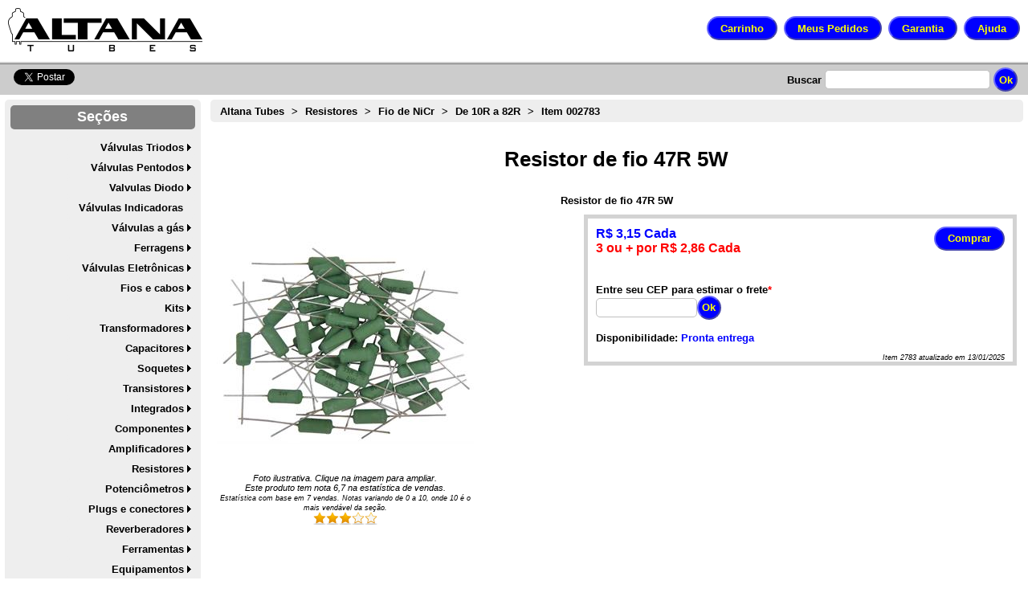

--- FILE ---
content_type: text/html; charset=utf-8
request_url: https://www.altanatubes.com.br/webstore/?id=2783&t=Resistor-de-fio-47R-5W
body_size: 30385
content:

<!DOCTYPE html >
<!--PUBLIC "-//W3C//DTD XHTML 1.0 Transitional//EN" "http://www.w3.org/TR/xhtml1/DTD/xhtml1-transitional.dtd">-->
<html xmlns="http://www.w3.org/1999/xhtml" lang="pt-br">
<head prefix="og: http://ogp.me/ns# fb: http://ogp.me/ns/fb# product: http://ogp.me/ns/product#"><title>
	Altana Tubes - Resistor de fio 47R 5W
</title><meta http-equiv="Content-Type" content="text/html; charset=UTF-8" /><meta name="robots" content="index,follow" /><meta name="rating" content="general" /><meta name="application-name" content="GranDo Sistemas Virtual Commerce Control" /><meta name="viewport" content="width=device-width, initial-scale=1" /><link id="FavIcon" rel="shortcut icon" href="favicon.ico" type="image/x-icon" />
    

    <meta name="author" content="baiochi@foxfamilyemail.com" />
    <meta name="author" content="zaia@foxfamilyemail.com" />
    <meta name="author" content="amendola@foxfamilyemail.com" />
    <meta name="author" content="jacobo@foxfamilyemail.com" />
    <meta name="author" content="bagdzius@foxfamilyemail.com" />
    <meta name="author" content="thome@foxfamilyemail.com" />
    <meta name="author" content="skau@foxfamilyemail.com" />
    <meta name="author" content="pizzol@foxfamilyemail.com" />
    <meta name="author" content="katayama@foxfamilyemail.com" />
    <meta name="author" content="sinbo@foxfamilyemail.com" />
    <meta name="author" content="papoti@foxfamilyemail.com" />
    <meta name="author" content="prete@foxfamilyemail.com" />
    <meta name="author" content="rovari@foxfamilyemail.com" />
    <meta name="author" content="chesna@foxfamilyemail.com" />
    <meta name="author" content="miaguchi@foxfamilyemail.com" />
    <meta name="author" content="belintani@foxfamilyemail.com" />
    <meta name="author" content="teng@foxfamilyemail.com" />
    <meta name="author" content="ciolin@foxfamilyemail.com" />
    <meta name="author" content="nascimeno@foxfamilyemail.com" />
    <meta name="author" content="panachi@foxfamilyemail.com" />

    <script type="text/javascript">
        function BuscarPalavra(Chave) {
            if (Chave.trim().length > 0) {
                if (Chave.trim().length > 2) {
                    window.location = '/webstore/?b=' + Chave.trim();
                } else {
                    alert('A chave de busca "' + Chave + '" é muito curta. Digite algo maior')
                };
            };
        };
    </script>
    

<link href="../App_Themes/WebStoreBase/Busca.css" type="text/css" rel="stylesheet" /><link href="../App_Themes/WebStoreBase/CopyRight.css" type="text/css" rel="stylesheet" /><link href="../App_Themes/WebStoreBase/ExtraSection.css" type="text/css" rel="stylesheet" /><link href="../App_Themes/WebStoreBase/Foot.css" type="text/css" rel="stylesheet" /><link href="../App_Themes/WebStoreBase/Login.css" type="text/css" rel="stylesheet" /><link href="../App_Themes/WebStoreBase/logo.css" type="text/css" rel="stylesheet" /><link href="../App_Themes/WebStoreBase/NavegationMenu.css" type="text/css" rel="stylesheet" /><link href="../App_Themes/WebStoreBase/Passos.css" type="text/css" rel="stylesheet" /><link href="../App_Themes/WebStoreBase/PayList.css" type="text/css" rel="stylesheet" /><link href="../App_Themes/WebStoreBase/PIC16F648A.css" type="text/css" rel="stylesheet" /><link href="../App_Themes/WebStoreBase/Products.css" type="text/css" rel="stylesheet" /><link href="../App_Themes/WebStoreBase/ProductThumb.css" type="text/css" rel="stylesheet" /><link href="../App_Themes/WebStoreBase/RawHTML.css" type="text/css" rel="stylesheet" /><link href="../App_Themes/WebStoreBase/RevolvingBanner.css" type="text/css" rel="stylesheet" /><link href="../App_Themes/WebStoreBase/WebStoreChat.css" type="text/css" rel="stylesheet" /><link href="../App_Themes/WebStoreBase/WebStoreParts.css" type="text/css" rel="stylesheet" /><meta property="og:locale" content="pt_BR" /><meta property="og:site_name" content="Altana Tubes" /><meta property="fb:app_id" content="1377562089458232" /><meta property="og:url" content="https://www.altanatubes.com.br?id=2783&amp;t=Resistor-de-fio-47R-5W" /><meta property="og:type" content="product.item" /><meta property="og:description" content="Resistor de fio 47R 5W" /><meta property="og:image" content="https://www.altanatubes.com.br/App_Controls/ProdImg.ashx?d=4&amp;p=1361" /><meta property="og:image:type" content="image/jpeg" /><meta property="og:image:width" content="1280" /><meta property="og:image:height" content="1008" /><meta property="og:title" content="Resistor de fio 47R 5W" />
<!-- Google tag (gtag.js) -->
<script src="https://www.googletagmanager.com/gtag/js?id=G-D1FGWHRN22" async="async"></script><script type="text/javascript">
    window.dataLayer = window.dataLayer || [];
    function gtag(){dataLayer.push(arguments);}
    gtag('js', new Date());
    gtag('config', 'G-D1FGWHRN22');
</script><meta name="author" content="Altana Tubes" /><meta name="publisher" content="Altana Tubes" /><meta name="keywords" content="Loja Virtual, Altana Tubes, comprar, Resistor, de, fio, 47R, 5W" /><meta name="description" content="Comprar Resistor de fio 47R 5W é na Loja Virtual Altana Tubes - Resistor de fio 47R 5W por R$ 3,15 Cada com descondos conforme a quantidade" /></head>
<body>
    <form method="post" action="./?id=2783&amp;t=Resistor-de-fio-47R-5W" onsubmit="javascript:return WebForm_OnSubmit();" onkeypress="javascript:return WebForm_FireDefaultButton(event, 'GlobalContent1_MagiMasterContent_BuscaButton')" id="MasterForm">
<div class="aspNetHidden">
<input type="hidden" name="__EVENTTARGET" id="__EVENTTARGET" value="" />
<input type="hidden" name="__EVENTARGUMENT" id="__EVENTARGUMENT" value="" />
<input type="hidden" name="__VIEWSTATE" id="__VIEWSTATE" value="gZIzSn/+Jnz3Ez54PfB7gW9apVO6M+169Q01Lf+gJdMWetk2PAbfvfu8E0/A0ErA6JHafxJYBNCx42KSGIS3d6Dp727rTMkV9KeWW8YcQtdq2kr4AJHlz3yoZFGm/Eak1YlTeaGQ0xFT+a1JSji6ozLEEbr7JYxTDEJmjTj0dXuVgCSycASOOFebFr0dkKAUAm6oFD5yNO/RvBc1fy1J/HjxG5afRA8cnHTX+LNLUJwGMYiPKTwR8Gm0ZL2BlkDctwytyf4grER+iFzxBaS3E7037MUG4FlxChvOB7VnJmqlY+QwrWvUlrxrvSzEWRv68gVuTPWfqli8qYepqs/w0C7btQXzj0zZwaoULNB+5ED4UTydBNZ399lIZFBvt28jHffJiPodzOQc57OS5X7OSXJ1rRhx/Z/b7sQB9Bvq272U4IwsVnhZpSKDvXCfXMlEj3Z04C0pbLKnEv7UPkJg4ca5W81bT77qHx0ca5zrl3RWURk5aRqIL18Pg+6lhnND5G4s/20pRG04UwkZ26fJnIr7+CPCWwI6Wnf6k1Rzm403ctSBIdp2rO0XrdrJRg7NaM3MNG7DN3TkwBklpnmiT0niyiFmGMKwPJbKwrhYCStIjSH2xiqaxc1I/j/s7+1KL7r1um3JcF2l7sgipvolYx+okE7xMX2ibCO0/4F932VXXlUnPbHU43C4iV4ZF6oPK1+cZH4W3g5Qb1sYVOTivfQrOexGRoW5dQQNkVn38865GgUimz6oDdKSH268GseqUN427PaceaOnnacteKBui2MT55qD/v9nkHUEVPN/MMBCUxiXUHlmrlgyx3G+oKqK5BkpDME2dk26kLOwT/lWPNxbP7yiCpNhsrTSTcPZjPqQBer6nMmAsTBqUcOj14483EOneAOeKgZZUJzeNy5j7MbvaeqwEBFyFc32gIVNFoEmqbr3s3lHwMHbHaj1Zkv4S4WbrtoeUi4N8V83M5996oCS5b43YEdU0ehPegP+lfzp+2qDA3iutAKb1Ce/3Ddf5M3fchQaWcSoF/baXSF2rUMJnRTj95ZW7TtJe2hcEJxlWU/Q1Hz0Scs9pQ1FSMfaVuGPydmhk8zOmVwr0sl1h4bIxZsF/1uOtgsOLIDe+1hxESDawCM5RprWU1fRV727KlLUJc7+jDQW8QX1tPUcK3Z1BFQ1lQbozBGzuw0othXzq16Vv/Nk9DGU45HshhKpUnuuiXDRbfy2L7S7SD/GFYNCDSh/bS/C7n6Xa8s3cZynW6wLUW6VcbotARU3Sa0VFqZnMmWNUfh4IUM5c4zxCE90suDHMLsE+2XXBeFtoKtz2Wv5E4NG8F/qG//obTwazoH2oxEgb1mCjQGzfkjDQIwmoBP4Xp7U3klXTG8w/3Dq39MPCN6xOR5XYyKyOT+DV+M+g8xE3C8ivV25lxm+pLSa8ueVM9Ek5cbF0kAAsCIFLDHWCMCtZrtq7sApV6x7SqAQdflHkb04No98/HGme1y0icu1ddcbcc22q4hf4pbZtfQEmT/FgWz+wU1xclynM94ECaIr9FytKRUUTz5mjIWjxX+tEUiIndT/taxj4aat1XClJan/zvxl7DLN05flQLl14KsMCx6auaUGbKmfOt6MqNH0fQFqZdMKob2a2h2n/BXOYoKN8g0tbeKL+XSCxpavUgqXiI+vfIkLMYFU2afjcGpyJJvmAdK+G+xhP8k7WhasEFRwrCcJpEd2r2OFQfKNKt5tFdB4ivpUjX/ZrPdAHpSJkKw0BLQN8c9zWfLbLOwRfujpyTkhea9Xv66CB1eq+grmBaI6s4DTu2wGToWklvzute0jP5YR8jVbsfpaXx1rnOyj1X6NDYx8ey6FsXJ0OBTFp2ur5Oqx9SS7J4P/t84catUn8h0g7d8sw2OIZMMYVUq1XITub1zbXGTDWk/RM9wi5J8UJ+zeBkiRjqEapDSH5xKM0ZJYa39Sb5wIRmlmfk5A/f/PRaQvsTdjb3Ogw19UKOUwD3WGerEUMA==" />
</div>

<script type="text/javascript">
//<![CDATA[
var theForm = document.forms['MasterForm'];
if (!theForm) {
    theForm = document.MasterForm;
}
function __doPostBack(eventTarget, eventArgument) {
    if (!theForm.onsubmit || (theForm.onsubmit() != false)) {
        theForm.__EVENTTARGET.value = eventTarget;
        theForm.__EVENTARGUMENT.value = eventArgument;
        theForm.submit();
    }
}
//]]>
</script>


<script src="/WebResource.axd?d=FSwf-9z4YHqJI9_Ftbb7fPGPkXPuCzWldz0U_4B2WIFOJpCUjkBYuYMKqHMo7qR2F3ZznL0jjRn01TWb9LL5mBrBrswC_xkoOEd-0kIojbs1&amp;t=638901428248157332" type="text/javascript"></script>


<script type="text/javascript">
//<![CDATA[
var howOften = 5;//]]>
</script>
<style type="text/css"> /* <![CDATA[ */	#GlobalContent1_MagiMasterContent_Menu1 ul { list-style:none;margin:0;padding:0;width:auto;} #GlobalContent1_MagiMasterContent_Menu1 li > ul {display: none;left:100%; top:0px; z-index:5} #GlobalContent1_MagiMasterContent_Menu1 li {position:relative;} #GlobalContent1_MagiMasterContent_Menu1 li:hover > ul {display:block;position:absolute;}	#GlobalContent1_MagiMasterContent_Menu1 a { text-decoration:none;white-space:nowrap;display:block; }	#GlobalContent1_MagiMasterContent_Menu1 a.popout {background-image:url("/WebResource.axd?d=1ixLNIaHakOZokLPTiE4mJ1q78Ujra9EnMqvrlQfrHNFe94yvgNl-EEPvZYoVfI5aDabuYxeM0Ky8Hf347X9PEBx6leQcouG2dT6NOm3rJyNEpZK0seVXqe7EwuMgNZ-wU2cZJ8ixBNY-zWoTkENgA2&t=638483528976216196");background-repeat:no-repeat;background-position:right center;padding-right:14px; }	/* ]]> */</style>
<script src="/ScriptResource.axd?d=AgE01oMzQgUG27E08IBanQm6btiKU93KfWqV5w_4_k0MhVn6KGO710K050gTcqLsifKrsRCltCDnXVNS6n7M5dZBZjiXB1RGLN-oTXfiO2GgOHPNa3dtEETRkQKZiLyZtVnmb9sbnU6xG9uNlemhAID4QjIBCTNnkxAAuSorz3o1&amp;t=ffffffff93d1c106" type="text/javascript"></script>
<script src="/ScriptResource.axd?d=a4ZdPSGN-rGjLswC9ISU4uhOuuyeDfnzNAtVf-8IPc9Pn4SG6WlRBHV0YDeiPQbDOINHuP5Bj5U0rI8ytcndRB3u8ICy03iYP6poL9zjXEZf_6Dwhk5HLEbICDPi9ZkTP4Bwjj0a7DOmrjddbtSGpTaKOglWpWl6gCcPOaTLVRwM7DmkhutQzm8FuI7s-ddD0&amp;t=5c0e0825" type="text/javascript"></script>
<script type="text/javascript">
//<![CDATA[
if (typeof(Sys) === 'undefined') throw new Error('A estrutura do cliente do ASP.NET Ajax falhou ao ser carregada.');
//]]>
</script>

<script src="/ScriptResource.axd?d=z3zVrmfwlw1CKQ6RLYb8iular-x_v9yZUy9MgNhe64F167EZsTtS44n7XAf4DnDQ2ByhvPuA5v6PJWxdLxrv10YznYuLi5NniKmDDc2NUvWdUp4RHMJiY2shNxRlpyLX-_OytmH511SPQTldnX0V5gHhndWXPtSCY9zHlatG1gAne7NO9SIcom2o_k_LbzDX0&amp;t=5c0e0825" type="text/javascript"></script>
<script src="/ScriptResource.axd?d=1znbTdrUwooF5Url5_jC1i6Ve0b45_7vNp9zskridp_amGD6o2AftHOsI9smdjth0Y_ofOaqdljfwEk3mJKXzOq8GNptbL9XejNNKzgH1Ky005-dYJIX5wApveOG2W1KmQPcAYFSKGZhUXv__TktBg2&amp;t=7d5986a" type="text/javascript"></script>
<script src="/ScriptResource.axd?d=WC0DMfZSwu9WZiWrU4yi8_Y_ouSEH9V4HEVuhNDD73rRiYQH-K-QmxA6x_HBsc5GqgH8rlCMd04IE_otsEZJrQBVDnt1afERStbB_vylpXI6AZac0knNeq9xmX680x9u3vXpgrR5S204es819q58EA2&amp;t=7d5986a" type="text/javascript"></script>
<script src="/ScriptResource.axd?d=thCcx0DNYKr80w1luwZctz4qi6qcmAEYjWO-aiSyca3mWQrnAA9mb1Yffexmr0orJEFBt2KIGQpVxUS14QlirGJSAMdZmC8gwrfh36tH1vyWU5QS3K0cNF5gXgaYxfD_0&amp;t=7d5986a" type="text/javascript"></script>
<script src="/ScriptResource.axd?d=_uOI4cujc859PK61LhoVKiw5jPQsMlDPycalZbjQEP0myDSd-B5-slgRUNY3MiZNQJAk34IaJ50qiEQ3ZPM_zJ8UK9T8BQsXtKvpFN2miuaw_o93Z4s_-HdHhI3PVRlJqOKNd-84zgdHFj6Nq2Wh3Q2&amp;t=7d5986a" type="text/javascript"></script>
<script src="/ScriptResource.axd?d=-0KsMZVEPYCHlqWUTpzB_ly4jEPikWRxiZzmu3-ln-mxqfCvyjHUXu1WOaMe_COqWlmqLOVRxvTEC9CvWLGsgUa5rmBc7AZcXJncjhzCMfUnMyhjF21T7vObcgKO63LEVaWKNt_SAN5SweMj4OHAJA2&amp;t=7d5986a" type="text/javascript"></script>
<script src="/ScriptResource.axd?d=kvvQioUByBzSltxqdjQlelR9M7ahSVMR22AMR33U7rMqIKps-lbDfXeso8V_XiSKkfSyM7meF3LUiZfUUyvtEhbKMYQvjPZ1jGdW8euA4wgdiYPJN8B3WhUkLSFsL30n5UnHC9BXFMgVu1C-IwzBDA2&amp;t=7d5986a" type="text/javascript"></script>
<script src="/ScriptResource.axd?d=-R10zsmEuDe1zaibA3duOuTq6KLdH95AiyOxDLdhyZE240nMwbuHOlhXU2mJMH7T-4W6ZlLrGv4Jhwgd7_4xq8VXOpV7J4Ejb7WhPHaVuSs5ZcLGy9Z2G8BEw4rHTZM-tKDvge5JuKpaXWJgqo5-tw2&amp;t=7d5986a" type="text/javascript"></script>
<script src="/ScriptResource.axd?d=aOGvoacMihkz_9p9Sf99COfKC6gcWzuRFCBBvck5-nlBCkQMvbslw9q45e9PFXwMIW-jfpuP1hR3mwDDrw8DESlVzJqLIpvsyIYM4Ggoyb6EfdUEeZfkEyjXvJxUyE1G0&amp;t=7d5986a" type="text/javascript"></script>
<script src="/ScriptResource.axd?d=iAZouqGEpssyT_xe0maJNW3ajCR5B6y5DTfqCqFghsWkmO5MNgPFFlzMdiTbQjONkvq963ejx0f8pH7OfwQ6x9sBQ5qVXUxtlLVvoEFzM207R1OkCVRaiKg8pqTGBMuL0&amp;t=7d5986a" type="text/javascript"></script>
<script src="/ScriptResource.axd?d=LuDURag0Fec761Z8Yy_fdMKQOOo4OQi5V2LXczqPILgQ1eCEuehfZl8sA3hUqPC4rHKMJY5rlseoGkUYO21ihYWpCbZSUuHfNqV5X8mntSMvGSPDumEX7zJCe5pr5VKiWnmwMHwQYHv9WvDB1Elong2&amp;t=7d5986a" type="text/javascript"></script>
<script type="text/javascript">
//<![CDATA[
function WebForm_OnSubmit() {
if (typeof(ValidatorOnSubmit) == "function" && ValidatorOnSubmit() == false) return false;
return true;
}
//]]>
</script>

<div class="aspNetHidden">

	<input type="hidden" name="__VIEWSTATEGENERATOR" id="__VIEWSTATEGENERATOR" value="5B08CCE9" />
	<input type="hidden" name="__VIEWSTATEENCRYPTED" id="__VIEWSTATEENCRYPTED" value="" />
	<input type="hidden" name="__EVENTVALIDATION" id="__EVENTVALIDATION" value="BiLpIj0C908nlBMceHuLpIEG18JXo4smz466GQVF/4InDryMtPbR4rWfoME66+0lHb/WuZc+eoCDdZGD5sx0s0TPEVo9qXh3J47FvQXvYX8OUaMVRS8/TRRvT2FCPa9tjcQy6VTV8QFfVn8AOndS/YikQVDLk2/tCRSxKPdSqU6ByDDky0zsxKG2GAUZs66wfQ303acbBSbyzUg3ba4FOZkw/cGDI0rB7mxzw1pbJXMyTZxzlJwPTWDE8gq9IuoHTF+KflWkcYZrMdNBFOY7nE9a6qx48ciKbqTKIYPls8c=" />
</div><script type="text/javascript">
//<![CDATA[
Sys.WebForms.PageRequestManager._initialize('ctl00$ctl00$ctl00$VccScriptManeger', 'MasterForm', [], [], [], 90, 'ctl00$ctl00$ctl00');
//]]>
</script>

    
    <div id="logo">
        <a id="GlobalContent1_Logotipo" title="Você está na loja virtual Altana Tubes Clique aqui para voltar a pagina inicial" href="./" style="display:inline-block;border-style:None;"><img id="GlobalContent1_LogoImage" src="../App_Controls/WebLogo.ashx" alt="Você está na loja virtual Altana Tubes Clique aqui para voltar a pagina inicial" /></a>
        <div id="Navegation">
            <input type="button" value="Carrinho" onclick="javascript: window.location = '/webstore/ShoppingCart/ShoppingCart.aspx'" class="NavButton" />&nbsp;
            <input type="button" value="Meus Pedidos" onclick="javascript: window.location = '/webstore/MyOrders/MyOrders.aspx'" class="NavButton" />&nbsp;
            <input type="button" value="Garantia" onclick="javascript: window.location = '/webstore/ExtraLinks/Garantia.aspx'" class="NavButton" />&nbsp;
            <input type="button" value="Ajuda" onclick="javascript: window.location = '/webstore/Contact/Contact.aspx'" class="NavButton" />
        </div>
    </div>
    
    <input id="res" name="res" value="" type="hidden" />
    
        <!-- Facebook Stuff -->
        <div id="fb-root"></div>
<script>(function (d, s, id) {
    var js, fjs = d.getElementsByTagName(s)[0];
    if (d.getElementById(id)) return;
    js = d.createElement(s); js.id = id;
    js.src = "//connect.facebook.net/pt_BR/sdk.js#xfbml=1&appId=256377251201327&version=v2.0";
    fjs.parentNode.insertBefore(js, fjs);
}(document, 'script', 'facebook-jssdk'));</script>
        <!-- Facebook Stuff -->
    
    <div id="busca">
        <div id="GlobalContent1_MagiMasterContent_Badges" class="Badges">
            
            <div id="GlobalContent1_MagiMasterContent_FaceBookDiv" class="fb-share-button" data-send="false" data-layout="button_count" data-width="45" data-show-faces="true" data-href="https://www.altanatubes.com.br/webstore/default.aspx?id=2783&amp;t=resistor-de-fio-47r-5w">
            </div>
            <div id="GlobalContent1_MagiMasterContent_TweeterDiv" class="Tweeter">
                <a href="https://twitter.com/share" id="GlobalContent1_MagiMasterContent_TweeterLink" class="twitter-share-button" data-lang="pt" data-count="none" data-url="https://www.altanatubes.com.br/?id=2783&amp;t=resistor-de-fio-47r-5w" data-text="Encontrei na Altana Tubes">Tweet</a>
            </div>
        </div>
        <div class="buscaControl">
            <label>
                Buscar</label>
            <input name="ctl00$ctl00$ctl00$GlobalContent1$MagiMasterContent$BuscaTextBox" type="text" id="GlobalContent1_MagiMasterContent_BuscaTextBox" title="Digite o que você procura" />
            <input type="button" name="ctl00$ctl00$ctl00$GlobalContent1$MagiMasterContent$BuscaButton" value="Ok" onclick="BuscarPalavra(GlobalContent1_MagiMasterContent_BuscaTextBox.value);return false;__doPostBack(&#39;ctl00$ctl00$ctl00$GlobalContent1$MagiMasterContent$BuscaButton&#39;,&#39;&#39;)" id="GlobalContent1_MagiMasterContent_BuscaButton" class="ok" />
        </div>
    </div>
    <div id="Menu">
        <div class="titulo">
            Seções
        </div>
        <div class="InnerMenu">
            
            <div id="GlobalContent1_MagiMasterContent_Menu1" class="NavMenu" SkipLinkText="" MaximumDynamicDisplayLevels="10">
	<ul class="level1">
		<li><a href="/webstore/?c=20&amp;t=Valvulas-Triodos" title="Válvulas Triodos" class="popout level1">Válvulas Triodos</a><ul class="level2">
			<li><a href="/webstore/?c=85&amp;t=Valvulas-Triodo-Simples-pre-amplificadoras" title="Válvulas Triodo Simples pré-amplificadoras" class="level2">Simples</a></li><li><a href="/webstore/?c=170&amp;t=Valvulas-triodos-duplos-e-geminados" title="Válvulas triodos duplos e geminados" class="popout level2">Duplos</a><ul class="level3">
				<li><a href="/webstore/?c=171&amp;t=Valvulas-triodos-duplos-ECC81-12AT7-e-equivalentes" title="Válvulas triodos duplos ECC81 12AT7 e equivalentes" class="level3">ECC81/12AT7</a></li><li><a href="/webstore/?c=172&amp;t=Valvulas-triodos-duplos-ECC82-12AU7-e-equivalentes" title="Válvulas triodos duplos ECC82 12AU7 e equivalentes" class="level3">ECC82/12AU7</a></li><li><a href="/webstore/?c=93&amp;t=Valvulas-triodos-duplos-ECC83-12AX7-e-equivalentes" title="Válvulas triodos duplos ECC83 12AX7 e equivalentes" class="level3">ECC83/12AX7</a></li><li><a href="/webstore/?c=174&amp;t=Valvulas-triodos-duplos-ECC88-6DJ8-e-equivalentes" title="Válvulas triodos duplos ECC88 6DJ8 e equivalentes" class="level3">ECC88/6DJ8</a></li><li><a href="/webstore/?c=173&amp;t=Valvulas-triodos-duplos-6BQ7-6BZ7-e-equivalentes" title="Válvulas triodos duplos 6BQ7 6BZ7 e equivalentes" class="level3">6BQ7/6BZ7</a></li><li><a href="/webstore/?c=175&amp;t=Valvulas-triodos-duplos-6SN7-12SN7-e-equivalentes" title="Válvulas triodos duplos 6SN7 12SN7 e equivalentes" class="level3">6SN7/12SN7</a></li><li><a href="/webstore/?c=211&amp;t=Valvulas-eletronicas-triodos-duplos-6SL7-12SL7-e-equivalentes" title="Válvulas eletrônicas triodos duplos 6SL7 12SL7 e equivalentes" class="level3">6SL7/12SL7</a></li><li><a href="/webstore/?c=212&amp;t=Valvulas-eletronicas-triodos-duplos-12BH7" title="Válvulas eletrônicas triodos duplos 12BH7" class="level3">12BH7</a></li><li><a href="/webstore/?c=218&amp;t=Valvulas-triodos-duplos-e-geminados-para-soquete-miniatura-de-nove-pinos" title="Válvulas triodos duplos e geminados para soquete miniatura de nove pinos" class="level3">Miniatura</a></li><li><a href="/webstore/?c=219&amp;t=Valvulas-triodos-duplos-e-geminados-para-soquete-subminiatura-de-sete-pinos" title="Válvulas triodos duplos e geminados para soquete subminiatura de sete pinos" class="level3">Subminiatura</a></li><li><a href="/webstore/?c=220&amp;t=Valvulas-Triodos-duplos-e-geminados-para-soquete-octal-de-oito-pinos" title="Válvulas Triodos duplos e geminados para soquete octal de oito pinos" class="level3">Octal</a></li><li><a href="/webstore/?c=221&amp;t=Valvulas-triodos-duplos-e-triplos-para-soquete-compactron-de-doze-pinos" title="Válvulas triodos duplos e triplos para soquete compactron de doze pinos" class="level3">Compactron</a></li><li><a href="/webstore/?c=86&amp;t=Valvulas-triodos-duplos-e-geminados-para-soquete-loctal-de-oito-pinos" title="Válvulas triodos duplos e geminados para soquete loctal de oito pinos" class="level3">Loctal</a></li><li><a href="/webstore/?c=222&amp;t=Valvulas-triodos-duplos-e-geminados-para-soquete-rimlock-de-oito-pinos" title="Válvulas triodos duplos e geminados para soquete rimlock de oito pinos" class="level3">Rimlock</a></li>
			</ul></li><li><a href="/webstore/?c=87&amp;t=Valvulas-Triodo-com-Diodos-Conjugados" title="Válvulas Triodo com Diodos Conjugados" class="level2">Com Diodos</a></li><li><a href="/webstore/?c=163&amp;t=Valvulas-triodos-de-potencia" title="Válvulas triodos de potência" class="popout level2">De Potência</a><ul class="level3">
				<li><a href="/webstore/?c=94&amp;t=Valvulas-Triodo-de-Potencia-para-audio" title="Válvulas Triodo de Potência para áudio" class="level3">Áudio</a></li><li><a href="/webstore/?c=253&amp;t=Valvulas-eletronicas-triodos-de-potencia-811A-e-812A" title="Válvulas eletrônicas triodos de potência 811A e 812A" class="level3">811A e 812A</a></li><li><a href="/webstore/?c=168&amp;t=Valvulas-triodo-para-reguladores-de-passagem-e-shunt" title="Válvulas triodo para reguladores de passagem e shunt" class="level3">Reguladores</a></li><li><a href="/webstore/?c=167&amp;t=Valvulas-triodos-de-potencia-para-transmissao" title="Válvulas triodos de potência para transmissão" class="popout level3">Transmissão</a><ul class="level4">
					<li><a href="/webstore/?c=166&amp;t=Valulas-triodos-de-transmissao-de-Baixa-potencia" title="Válulas triodos de transmissão de Baixa potência" class="level4">Baixa potência</a></li><li><a href="/webstore/?c=133&amp;t=Valvulas-Triodo-de-Media-Potencia" title="Válvulas Triodo de Média Potência" class="level4">Média potência</a></li><li><a href="/webstore/?c=45&amp;t=Valvulas-triodo-de-transmissao-de-alta-potencia" title="Válvulas triodo de transmissão de alta potência" class="level4">Alta potência</a></li>
				</ul></li>
			</ul></li>
		</ul></li><li><a href="/webstore/?c=21&amp;t=Valulas-Pentodos-e-Tetrodos" title="Válulas Pentodos e Tetrodos" class="popout level1">Válvulas Pentodos</a><ul class="level2">
			<li><a href="/webstore/?c=154&amp;t=Valvulas-pentodos-e-tetrodos-de-potencia" title="Válvulas pentodos e tetrodos de potência" class="popout level2">De Potência</a><ul class="level3">
				<li><a href="/webstore/?c=155&amp;t=Valvulas-Pentodos-de-potencia-para-audio" title="Valvulas Pentodos de potência para áudio" class="popout level3">Áudio</a><ul class="level4">
					<li><a href="/webstore/?c=158&amp;t=Valvulas-Eletronicas-de-potencia-6L6-historico-caracteristicas-e-equivalentes" title="Válvulas Eletrônicas de potência 6L6, histórico, características e equivalentes" class="level4">6L6</a></li><li><a href="/webstore/?c=196&amp;t=Valvulas-pentodos-de-saida-6V6-e-6V6GT" title="Válvulas pentodos de saída 6V6 e 6V6GT" class="level4">6V6</a></li><li><a href="/webstore/?c=157&amp;t=Valvulas-pentodos-de-potencia-EL34-e-equivalentes" title="Válvulas pentodos de potência EL34 e equivalentes" class="level4">EL34</a></li><li><a href="/webstore/?c=159&amp;t=Valvulas-pentodo-de-potencia-EL84-e-equivalentes" title="Válvulas pentodo de potência EL84 e equivalentes" class="level4">EL84</a></li><li><a href="/webstore/?c=195&amp;t=Valvulas-pentodos-de-saida-6AQ5-para-radios-valvulados" title="Válvulas pentodos de saída 6AQ5 para rádios valvulados" class="level4">EL90/6AQ5</a></li><li><a href="/webstore/?c=169&amp;t=Valvulas-petodo-de-potencia-KT77-KT88-6550-KT90" title="Válvulas petodo de potência KT77 KT88 6550 KT90" class="level4">Série KT</a></li><li><a href="/webstore/?c=202&amp;t=Valvulas-eletronicas-pentodo-de-saida-de-som-para-radios-valvulados-rabo-quente" title="Válvulas eletrônicas pentodo de saída de som para rádios valvulados rabo quente" class="popout level4">Rabo Quente</a><ul class="level5">
						<li><a href="/webstore/?c=203&amp;t=Valvulas-eletronicas-25L6GT-e-equivalentes" title="Válvulas eletrônicas 25L6GT e equivalentes" class="level5">25L6</a></li><li><a href="/webstore/?c=194&amp;t=Valvulas-pentodos-de-saida-para-radios-valvulados-rabo-quente" title="Válvulas pentodos de saída para rádios valvulados rabo-quente" class="level5">Outras</a></li>
					</ul></li><li><a href="/webstore/?c=88&amp;t=Outros-Pentodo-e-Tetrodo-de-Potencia-para-saida-de-som" title="Outros Pentodo e Tetrodo de Potência para saída de som" class="level4">Outros</a></li><li><a href="/webstore/?c=273&amp;t=Valvulas-pentodo-de-potencia-para-audio-com-base-octal" title="Válvulas pentodo de potência para áudio com base octal" class="level4">Octal</a></li><li><a href="/webstore/?c=274&amp;t=Valvulas-pentodo-de-potencia-para-audio-com-base-miniatura-de-nove-pinos" title="Válvulas pentodo de potência para áudio com base miniatura de nove pinos" class="level4">Miniatura</a></li><li><a href="/webstore/?c=275&amp;t=Valvulas-pentodo-de-saida-de-audio-com-base-subminiatura-de-sete-pinos" title="Válvulas pentodo de saída de áudio com base subminiatura de sete pinos" class="level4">Subminiatura</a></li>
				</ul></li><li><a href="/webstore/?c=156&amp;t=Valvulas-Pentodos-de-potencia-para-Transmissao" title="Valvulas Pentodos de potência para Transmissão" class="popout level3">Transmissão</a><ul class="level4">
					<li><a href="/webstore/?c=223&amp;t=Valvulas-pentodos-para-transmissao-de-radiofrequencia-em-regime-de-baixa-potencia" title="Válvulas pentodos para transmissão de radiofrequência em regime de baixa potência" class="popout level4">Baixa Potência</a><ul class="level5">
						<li><a href="/webstore/?c=224&amp;t=Valvulas-petodos-6DQ6A-e-6DQ6B-para-transmissao-de-baixa-potencia-e-equipamentos-medicos" title="Válvulas petodos 6DQ6A e 6DQ6B para transmissão de baixa potência e equipamentos médicos" class="level5">6QD6B</a></li><li><a href="/webstore/?c=225&amp;t=Valvulas-petodos-para-transmissao-de-radiofrequencia-para-soquete-miniatura-de-nove-pinos" title="Válvulas petodos para transmissão de radiofrequência para soquete miniatura de nove pinos" class="level5">Miniatura</a></li><li><a href="/webstore/?c=226&amp;t=Valvulas-petodos-para-transmissao-de-radiofrequencia-para-soquete-octal-de-oito-pinos" title="Válvulas petodos para transmissão de radiofrequência para soquete octal de oito pinos" class="level5">Octal</a></li><li><a href="/webstore/?c=227&amp;t=Valvulas-petodos-de-transmissao-de-radiofrequencia-para-soquete-magnoval-de-nove-pinos" title="Válvulas petodos de transmissão de radiofrequência para soquete magnoval de nove pinos" class="level5">Magnoval</a></li><li><a href="/webstore/?c=197&amp;t=Valvulas-pentodos-de-baixa-potencia-para-transmissores-com-soquete-compactron-de-12-pinos" title="Válvulas pentodos de baixa potência para transmissores com soquete compactron de 12 pinos" class="level5">Compactron</a></li>
					</ul></li><li><a href="/webstore/?c=228&amp;t=Valvulas-pentodos-de-media-potencia-para-transmissores" title="Válvulas pentodos de média potência para transmissores" class="popout level4">Média potência</a><ul class="level5">
						<li><a href="/webstore/?c=229&amp;t=Valvulas-pentodo-6146B-6146W-e-6416A-para-transmissores-e-equipamentos-medicos" title="Válvulas pentodo 6146B 6146W e 6416A para transmissores e equipamentos médicos" class="level5">6146B</a></li><li><a href="/webstore/?c=231&amp;t=Valvulas-petodos-807-e-equivalentes-para-transmissores-de-media-potencia" title="Válvulas petodos 807 e equivalentes para transmissores de média potência" class="level5">807</a></li><li><a href="/webstore/?c=230&amp;t=Valvulas-petodos-para-transmissores-para-soquete-octal-de-oito-pinos" title="Válvulas petodos para transmissores para soquete octal de oito pinos" class="level5">Octal</a></li><li><a href="/webstore/?c=232&amp;t=Valvulas-petodos-para-transmissores-para-soquete-magnoval-de-nove-pinos" title="Válvulas petodos para transmissores para soquete magnoval de nove pinos" class="level5">Magnoval</a></li><li><a href="/webstore/?c=198&amp;t=Valvulas-pentodos-de-media-potencia-para-transmissores-com-soquete-compactron-de-doze-pinos" title="Válvulas pentodos de média potência para transmissores com soquete compactron de doze pinos" class="level5">Compactron</a></li>
					</ul></li><li><a href="/webstore/?c=161&amp;t=Valvulas-pentodo-de-alta-potencia-com-involucro-de-vidro" title="Válvulas pentodo de alta potência com invólucro de vidro" class="level4">Alta Potência</a></li><li><a href="/webstore/?c=162&amp;t=Valvulas-pentodo-de-transmissao-com-involucro-ceramico" title="Válvulas pentodo de transmissão com invólucro cerâmico" class="level4">Cerâmicas</a></li>
				</ul></li>
			</ul></li><li><a href="/webstore/?c=89&amp;t=Valvulas-Pentodo-Com-Diodos-Conjugados" title="Válvulas Pentodo Com Diodos Conjugados" class="level2">Com Diodos</a></li><li><a href="/webstore/?c=176&amp;t=Valvulas-pentodo-com-triodos-conjugados" title="Válvulas pentodo com triodos conjugados" class="popout level2">Com Triodos</a><ul class="level3">
				<li><a href="/webstore/?c=177&amp;t=Valvulas-pentodo-de-potencia-com-triodo-pre-amplificador" title="Válvulas pentodo de potência com triodo pré amplificador" class="popout level3">Potência</a><ul class="level4">
					<li><a href="/webstore/?c=179&amp;t=Valvulas-ECL80-pentodo-de-potencia-com-triodo-pre-amplificador" title="Válvulas ECL80 pentodo de potência com triodo pré amplificador" class="level4">ECL80</a></li><li><a href="/webstore/?c=160&amp;t=Valvulas-pentodo-triodo-ECL82-PCL82-UCL82-XCL82-LCL82-e-equivalentes-historico-e-caracteristicas" title="Válvulas pentodo-triodo ECL82 PCL82 UCL82 XCL82 LCL82 e equivalentes, histórico e características" class="level4">ECL82</a></li><li><a href="/webstore/?c=180&amp;t=Valvulas-pentodos-de-potencia-com-triodos-ECL83-e-equivalentes" title="Válvulas pentodos de potência com triodos ECL83 e equivalentes" class="level4">ECL83</a></li><li><a href="/webstore/?c=181&amp;t=Valvulas-pentodo-triodo-ECL84-PCL84-XCL84-e-equivalentes" title="Válvulas pentodo-triodo ECL84 PCL84 XCL84 e equivalentes" class="level4">ECL84</a></li><li><a href="/webstore/?c=182&amp;t=Valvulas-pentodo-triodo-ECL85-PCL85-XCL85-ECL805-e-equivalentes" title="Válvulas pentodo-triodo ECL85 PCL85 XCL85 ECL805 e equivalentes" class="level4">ECL85</a></li><li><a href="/webstore/?c=183&amp;t=Valvulas-pentodo-triodo-ECL86-PCL86-e-equivalentes" title="Válvulas pentodo-triodo ECL86 PCL86 e equivalentes" class="level4">ECL86</a></li>
				</ul></li><li><a href="/webstore/?c=178&amp;t=Valvulas-pentodo-de-sinal-com-triodo-pre-amplificador-ou-oscilador" title="Válvulas pentodo de sinal com triodo pré amplificador ou oscilador" class="level3">Pré-amp</a></li><li><a href="/webstore/?c=90&amp;t=Valvulas-Pentodo-Com-Triodos-Conjugados-diversas" title="Válvulas Pentodo Com Triodos Conjugados diversas" class="level3">Outros</a></li>
			</ul></li><li><a href="/webstore/?c=92&amp;t=Multiplos" title="Multiplos" class="level2">Multiplos</a></li><li><a href="/webstore/?c=214&amp;t=Valvulas-pentodo-amplificadoras-de-audio-e-de-radio-frequencia" title="Válvulas pentodo amplificadoras de áudio e de rádio-frequência" class="popout level2">Amplificadoras</a><ul class="level3">
				<li><a href="/webstore/?c=215&amp;t=Valvulas-eletronicas-amplificadoras-de-audio-EF86-e-PF86" title="Válvulas eletrônicas amplificadoras de áudio EF86 e PF86" class="level3">EF86</a></li><li><a href="/webstore/?c=216&amp;t=Valvulas-pentodo-amplificadoras-de-radio-frequencia-12BY7A" title="Válvulas pentodo amplificadoras de rádio-frequência 12BY7A" class="level3">12BY7A</a></li><li><a href="/webstore/?c=217&amp;t=Valvulas-pentodo-amplificadoras-de-corte-remoto-EF183-e-de-corte-agudo-EF184" title="Válvulas pentodo amplificadoras de corte remoto EF183 e de corte agudo EF184" class="level3">EF183 e EF184</a></li><li><a href="/webstore/?c=234&amp;t=Valvulas-eletronicas-amplificadoras-de-radio-frequencia-EF93-6BA6-HF93-e-12BA6" title="Válvulas eletrônicas amplificadoras de rádio frequência EF93 6BA6 HF93 e 12BA6" class="level3">EF93 e HF93</a></li><li><a href="/webstore/?c=233&amp;t=Valvulas-eletronicas-amplificadoras-EF94-6AU6-HF94-e-12AU6" title="Válvulas eletrônicas amplificadoras EF94 6AU6 HF94 e 12AU6" class="level3">EF94 e HF94</a></li><li><a href="/webstore/?c=91&amp;t=Valvulas-Pentodo-Pre-amplificadores-de-audio-e-radio-frequencia" title="Válvulas Pentodo Pré amplificadores de áudio e rádio-frequência" class="level3">Pré amp. e RF</a></li><li><a href="/webstore/?c=238&amp;t=Valvulas-eletronicas-pentodo-amplificadoras-com-base-subminiatura-de-sete-pinos" title="Válvulas eletrônicas pentodo amplificadoras com base subminiatura de sete pinos" class="level3">Subminiatura</a></li><li><a href="/webstore/?c=236&amp;t=Valvulas-eletronicas-pentodo-amplificadoras-com-base-octal-de-8-pinos" title="Válvulas eletrônicas pentodo amplificadoras com base octal de 8 pinos" class="level3">Octal</a></li><li><a href="/webstore/?c=237&amp;t=Valvulas-eletronicas-pentodo-amplificadoras-com-base-rimlock-de-8-pinos" title="Válvulas eletrônicas pentodo amplificadoras com base rimlock de 8 pinos" class="level3">RimLock</a></li><li><a href="/webstore/?c=235&amp;t=Valvulas-eletronicas-pentodo-amplificadoras-com-base-UX5-e-UX6" title="Válvulas eletrônicas pentodo amplificadoras com base UX5 e UX6" class="level3">UX5 e UX6</a></li>
			</ul></li>
		</ul></li><li><a href="/webstore/?c=19&amp;t=Valvulas-Diodo" title="Valvulas Diodo" class="popout level1">Valvulas Diodo</a><ul class="level2">
			<li><a href="/webstore/?c=204&amp;t=Valvulas-diodo-retificadoras" title="Válvulas diodo retificadoras" class="popout level2">Retificadores</a><ul class="level3">
				<li><a href="/webstore/?c=205&amp;t=Valvulas-diodo-retificadoras-de-onda-completa" title="Válvulas diodo retificadoras de onda completa" class="popout level3">Onda completa</a><ul class="level4">
					<li><a href="/webstore/?c=209&amp;t=Valvula-diodo-5U4-retificador-de-onda-completa" title="Válvula diodo 5U4 retificador de onda completa" class="level4">5U4</a></li><li><a href="/webstore/?c=208&amp;t=Valvulas-diodo-5Y3-retificadores-de-onda-completa" title="Válvulas diodo 5Y3 retificadores de onda completa" class="level4">5Y3</a></li><li><a href="/webstore/?c=210&amp;t=Valvulas-diodo-GZ34-retificadora-de-onda-completa" title="Válvulas diodo GZ34 retificadora de onda completa" class="level4">GZ34</a></li><li><a href="/webstore/?c=82&amp;t=Valvulas-Diodo-Retificadores-de-Onda-Completa" title="Valvulas Diodo Retificadores de Onda Completa" class="level4">Onda complera</a></li>
				</ul></li><li><a href="/webstore/?c=206&amp;t=Valvulas-diodo-retificadoras-de-meia-onda" title="Válvulas diodo retificadoras de meia onda" class="popout level3">Meia onda</a><ul class="level4">
					<li><a href="/webstore/?c=266&amp;t=Valvulas-Diodo-Retificadores-de-Meia-Onda-com-base-miniatura-de-9-pinos" title="Válvulas Diodo Retificadores de Meia Onda com base miniatura de 9 pinos" class="level4">Miniatura</a></li><li><a href="/webstore/?c=268&amp;t=Valvulas-Diodo-Retificadores-de-Meia-Onda-com-base-Subminiatura-de-7-pinos" title="Válvulas Diodo Retificadores de Meia Onda com base Subminiatura de 7 pinos" class="level4">Subminiatura</a></li><li><a href="/webstore/?c=264&amp;t=Valvulas-diodo-retificadores-de-meia-onda-com-base-octal" title="Válvulas diodo retificadores de meia onda com base octal" class="level4">Octal</a></li><li><a href="/webstore/?c=270&amp;t=Valvulas-Diodo-Retificadores-de-Meia-Onda-com-base-Loctal-de-8-pinos" title="Válvulas Diodo Retificadores de Meia Onda com base Loctal de 8 pinos" class="level4">Locktal</a></li><li><a href="/webstore/?c=265&amp;t=Valvulas-diodo-retificadores-de-meia-onda-com-base-Rimlock" title="Válvulas diodo retificadores de meia onda com base Rimlock" class="level4">Rimlock</a></li><li><a href="/webstore/?c=267&amp;t=Valvulas-Diodo-Retificadores-de-Meia-Onda-com-base-Magnoval-de-9-pinos" title="Válvulas Diodo Retificadores de Meia Onda com base Magnoval de 9 pinos" class="level4">Magnoval</a></li><li><a href="/webstore/?c=269&amp;t=Valvulas-Diodo-Retificadores-de-Meia-Onda-com-base-Compactron-de-12-pinos" title="Válvulas Diodo Retificadores de Meia Onda com base Compactron de 12 pinos" class="level4">Compactron</a></li><li><a href="/webstore/?c=81&amp;t=Valvulas-Diodo-Retificadores-de-Meia-Onda" title="Válvulas Diodo Retificadores de Meia Onda" class="level4">Meia onda</a></li>
				</ul></li><li><a href="/webstore/?c=137&amp;t=Valvulas-Diodo-Retificadores-a-Vapor-de-Mercurio" title="Válvulas Diodo Retificadores a Vapor de Mercúrio" class="level3">Mercúrio</a></li>
			</ul></li><li><a href="/webstore/?c=207&amp;t=Valvulas-diodo-detectoras-de-radio-frequencia" title="Válvulas diodo detectoras de rádio frequência" class="popout level2">Detectores</a><ul class="level3">
				<li><a href="/webstore/?c=84&amp;t=Valvulas-diodo-duplos-detectores-de-radio-frequencia" title="Válvulas diodo duplos detectores de rádio frequência" class="level3">Duplos</a></li><li><a href="/webstore/?c=83&amp;t=Valvulas-Diodo-Detectores-de-meia-onda" title="Válvulas Diodo Detectores de meia onda" class="level3">Meia onda</a></li>
			</ul></li>
		</ul></li><li><a href="/webstore/?c=23&amp;t=Valvulas-Indicadoras-de-Sintonia-Tipo-Olho-Magico" title="Válvulas Indicadoras de Sintonia Tipo Olho Mágico" class="level1">Válvulas Indicadoras</a></li><li><a href="/webstore/?c=25&amp;t=Valvulas-eletronicas-preenchidas-com-gases-rarefeitos" title="Válvulas eletrônicas preenchidas com gases rarefeitos" class="popout level1">Válvulas a gás</a><ul class="level2">
			<li><a href="/webstore/?c=134&amp;t=Indicadores-Nixies-Tubes-de-Neon" title="Indicadores Nixies Tubes de Neon" class="level2">Nixies</a></li><li><a href="/webstore/?c=135&amp;t=Valvulas-Reguladores-a-gas-rarefeito" title="Válvulas Reguladores a gás rarefeito" class="level2">Reguladores</a></li><li><a href="/webstore/?c=189&amp;t=Valvulas-tiratron-thyratron" title="Válvulas tiratron (thyratron)" class="popout level2">Tiratrons</a><ul class="level3">
				<li><a href="/webstore/?c=190&amp;t=Valulas-Tiratron-a-vapor-de-mercurio-thyratron" title="Válulas Tiratron a vapor de mercúrio (thyratron)" class="level3">Mercúrio</a></li><li><a href="/webstore/?c=191&amp;t=Valulas-Tiratron-a-gas-neon-thyratron" title="Válulas Tiratron a gás neon (thyratron)" class="level3">Neon</a></li><li><a href="/webstore/?c=192&amp;t=Valulas-Tiratron-a-gas-argonio-thyratron" title="Válulas Tiratron a gás argônio (thyratron)" class="level3">Argônio</a></li><li><a href="/webstore/?c=272&amp;t=Valvulas-tiratron-preenchidas-com-gas-xenonio" title="Válvulas tiratron preenchidas com gás xenônio" class="level3">Xenônio</a></li><li><a href="/webstore/?c=193&amp;t=Valulas-Tiratron-a-gas-hidrogenio-thyratron" title="Válulas Tiratron a gás hidrogênio (thyratron)" class="level3">Hidrogênio</a></li><li><a href="/webstore/?c=136&amp;t=Valvulas-Tiratrons-com-gases-rarefeitos-thyratrons" title="Válvulas Tiratrons com gases rarefeitos (thyratrons)" class="level3">Gás rarefeito</a></li>
			</ul></li>
		</ul></li><li><a href="/webstore/?c=314&amp;t=Parafusos-dissipadores-e-ferragens-para-eletronicos" title="Parafusos, dissipadores e ferragens para eletrônicos" class="popout level1">Ferragens</a><ul class="level2">
			<li><a href="/webstore/?c=315&amp;t=Parafusos-em-aco" title="Parafusos em aço" class="popout level2">Parafusos</a><ul class="level3">
				<li><a href="/webstore/?c=317&amp;t=Parafusos-com-rosca-padrao-em-polegadas" title="Parafusos com rosca padrão em polegadas" class="level3">Polegada</a></li><li><a href="/webstore/?c=318&amp;t=Parafusos-com-rosca-padrao-em-milimetros" title="Parafusos com rosca padrão em milímetros" class="level3">Milímetros</a></li>
			</ul></li><li><a href="/webstore/?c=316&amp;t=Porcas-arruelas-e-espacadores-em-aco" title="Porcas, arruelas e espaçadores em aço" class="level2">Porcas</a></li><li><a href="/webstore/?c=322&amp;t=Dissipadores-de-calor-em-aluminio" title="Dissipadores de calor em alumínio" class="level2">Dissipadores</a></li>
		</ul></li><li><a href="/webstore/?c=2&amp;t=Valvulas-Eletronicas-Termoionicas" title="Válvulas Eletrônicas Termoiônicas" class="popout level1">Válvulas Eletrônicas</a><ul class="level2">
			<li><a href="/webstore/?c=22&amp;t=Valvulas-Hexodos-Heptodos-e-Conversoras-Pentagrade" title="Válvulas Hexodos Heptodos e Conversoras Pentagrade" class="level2">Hex. e Hept.</a></li><li><a href="/webstore/?c=68&amp;t=Valvulas-Ballast-de-Carga-Variavel" title="Válvulas Ballast de Carga Variável" class="level2">Ballast</a></li><li><a href="/webstore/?c=71&amp;t=Especiais" title="Especiais" class="level2">Especiais</a></li><li><a href="/webstore/?c=24&amp;t=Valvulas-Foto-Sensiveis-e-Foto-Multiplicadoras" title="Válvulas Foto Sensíveis e Foto Multiplicadoras" class="level2">Foto Sensíveis</a></li><li><a href="/webstore/?c=14&amp;t=Valvulas-Diversas" title="Válvulas Diversas" class="level2">Diversas</a></li>
		</ul></li><li><a href="/webstore/?c=319&amp;t=Fios-esmaltados-encapados-cabos-de-forca-e-de-audio" title="Fios esmaltados, encapados, cabos de força e de áudio." class="popout level1">Fios e cabos</a><ul class="level2">
			<li><a href="/webstore/?c=320&amp;t=Fios-de-cobre-esmaltados-para-bobinas-transformadores-e-indutores" title="Fios de cobre esmaltados para bobinas, transformadores e indutores" class="popout level2">Fios esmaltados</a><ul class="level3">
				<li><a href="/webstore/?c=326&amp;t=Fios-esmaltados-em-carreteis-com-100g" title="Fios esmaltados em carreteis com 100g" class="level3">100g</a></li><li><a href="/webstore/?c=327&amp;t=Fios-esmaltados-em-carreteis-com-250g" title="Fios esmaltados em carreteis com 250g" class="level3">250g</a></li><li><a href="/webstore/?c=328&amp;t=Fios-esmaltados-em-carreteis-com-500g" title="Fios esmaltados em carreteis com 500g" class="level3">500g</a></li>
			</ul></li><li><a href="/webstore/?c=54&amp;t=Fios-encapados-singelos-e-multiplos" title="Fios encapados singelos e multiplos" class="level2">Fios encapados</a></li><li><a href="/webstore/?c=321&amp;t=Cabos-para-conexao-de-audio-e-video" title="Cabos para conexão de áudio e vídeo" class="level2">Cabos</a></li>
		</ul></li><li><a href="/webstore/?c=13&amp;t=Kits-para-montar" title="Kits para montar" class="popout level1">Kits</a><ul class="level2">
			<li><a href="/webstore/?c=80&amp;t=Kits-Transistorizados" title="Kits Transistorizados" class="level2">Transistorizados</a></li><li><a href="/webstore/?c=79&amp;t=Kits-Valvulados" title="Kits Valvulados" class="level2">Valvulados</a></li>
		</ul></li><li><a href="/webstore/?c=4&amp;t=Transformadores" title="Transformadores" class="popout level1">Transformadores</a><ul class="level2">
			<li><a href="/webstore/?c=244&amp;t=Transformadores-e-indutores-Smithers-Audio" title="Transformadores e indutores Smithers Áudio" class="level2">Smithers</a></li><li><a href="/webstore/?c=67&amp;t=Indutores-tipo-Choques" title="Indutores tipo Choques" class="level2">Choques</a></li><li><a href="/webstore/?c=30&amp;t=Transformadores-de-Forca" title="Transformadores de Força" class="level2">Força</a></li><li><a href="/webstore/?c=31&amp;t=Transformadores-de-Saida-para-Valvulas" title="Transformadores de Saída para Válvulas" class="level2">Saída</a></li><li><a href="/webstore/?c=213&amp;t=Pecas-e-partes-para-voce-fazer-seu-transformador" title="Peças e partes para você fazer seu transformador" class="level2">Partes</a></li>
		</ul></li><li><a href="/webstore/?c=9&amp;t=Capacitores" title="Capacitores" class="popout level1">Capacitores</a><ul class="level2">
			<li><a href="/webstore/?c=63&amp;t=Capacitores-Ceramicos" title="Capacitores Cerâmicos" class="popout level2">Cerâmicos</a><ul class="level3">
				<li><a href="/webstore/?c=119&amp;t=Capacitores-Ceramicos-de-1pF-a-8-2pF-1p-a-8p2" title="Capacitores Cerâmicos de 1pF a 8,2pF (1p a 8p2)" class="level3">De 1pF a 8,2pF</a></li><li><a href="/webstore/?c=120&amp;t=Capacitores-Ceramicos-de-10pF-a-82pF-10p-a-82p" title="Capacitores Cerâmicos de 10pF a 82pF (10p a 82p)" class="level3">De 10pF a 82pF</a></li><li><a href="/webstore/?c=121&amp;t=Capacitores-Ceramicos-de-100pF-a-820pF-100p-a-820p" title="Capacitores Cerâmicos de 100pF a 820pF (100p a 820p)" class="level3">De 100pF a 820pF</a></li>
			</ul></li><li><a href="/webstore/?c=39&amp;t=Capacitores-eletroliticos-para-Chassis" title="Capacitores eletrolíticos para Chassis" class="level2">Chassis</a></li><li><a href="/webstore/?c=40&amp;t=Capacitores-Eletroliticos" title="Capacitores Eletrolíticos" class="level2">Eletrolíticos</a></li><li><a href="/webstore/?c=64&amp;t=Capacitores-de-Poliester-Metalizado" title="Capacitores de Poliéster Metalizado" class="popout level2">Poliéster</a><ul class="level3">
				<li><a href="/webstore/?c=122&amp;t=Capacitores-de-Poliester-Metalizado-De-100pF-a-820pF-100p-a-820p" title="Capacitores de Poliéster Metalizado De 100pF a 820pF (100p a 820p)" class="level3">De 100pF a 820pF</a></li><li><a href="/webstore/?c=123&amp;t=Capacitores-de-Poliester-Metalizado-De-1nF-a-8n2F-1k-a-8k2" title="Capacitores de Poliéster Metalizado De 1nF a 8n2F (1k a 8k2)" class="level3">De 1nF a 8n2F</a></li><li><a href="/webstore/?c=124&amp;t=Capacitores-de-Poliester-Metalizado-De-10nF-a-82nF-10k-a-82k" title="Capacitores de Poliéster Metalizado De 10nF a 82nF (10k a 82k)" class="level3">De 10nF a 82nF</a></li><li><a href="/webstore/?c=125&amp;t=Capacitores-de-Poliester-Metalizado-De-100nF-a-820nF-100k-a-820k" title="Capacitores de Poliéster Metalizado De 100nF a 820nF (100k a 820k)" class="level3">De 100nF a 820nF</a></li><li><a href="/webstore/?c=126&amp;t=Capacitores-de-Poliester-Metalizado-De-1uF-a-8u2F-1M-a-8M2" title="Capacitores de Poliéster Metalizado De 1uF a 8u2F (1M a 8M2)" class="level3">De 1uF a 8u2F</a></li><li><a href="/webstore/?c=255&amp;t=Capacitores-Orange-Drops-de-Poliester-perfil-redondo" title="Capacitores Orange Drops de Poliester perfil redondo" class="level3">Orange Drops</a></li>
			</ul></li><li><a href="/webstore/?c=41&amp;t=Capaciotores-de-Polipropileno-Metalizado" title="Capaciotores de Polipropileno Metalizado" class="popout level2">Propileno</a><ul class="level3">
				<li><a href="/webstore/?c=115&amp;t=Capacitores-de-Polipropileno-Metalizado-De-1nF-a-8n2F-1k-a-8k2" title="Capacitores de Polipropileno Metalizado De 1nF a 8n2F (1k a 8k2)" class="level3">De 1nF a 8n2F</a></li><li><a href="/webstore/?c=116&amp;t=Capacitores-de-Polipropileno-Metalizado-De-10nF-a-82nF-10k-a-82k" title="Capacitores de Polipropileno Metalizado De 10nF a 82nF (10k a 82k)" class="level3">De 10nF a 82nF</a></li><li><a href="/webstore/?c=117&amp;t=Capacitores-de-Polipropileno-Metalizado-De-100nF-a-820nF-100k-a-820k" title="Capacitores de Polipropileno Metalizado De 100nF a 820nF (100k a 820k)" class="level3">De 100nF a 820nF</a></li><li><a href="/webstore/?c=118&amp;t=Capacitores-de-Polipropileno-Metalizado-De-1uF-a-8u2F-1M-a-8M2" title="Capacitores de Polipropileno Metalizado De 1uF a 8u2F (1M a 8M2)" class="level3">De 1uF a 8u2F</a></li><li><a href="/webstore/?c=254&amp;t=Capacitores-Orange-Drops-de-propileno-e-perfil-redondo" title="Capacitores Orange Drops de propileno e perfil redondo" class="level3">Orange Drops</a></li>
			</ul></li><li><a href="/webstore/?c=78&amp;t=Capacitores-de-mica-prateada-Silver-mica" title="Capacitores de mica prateada (Silver-mica)" class="popout level2">Silver-mica</a><ul class="level3">
				<li><a href="/webstore/?c=201&amp;t=Capacitores-de-mica-prateada-com-menos-de-10pF-silver-mica" title="Capacitores de mica prateada com menos de 10pF (silver-mica)" class="level3">Menos de 10pF</a></li><li><a href="/webstore/?c=148&amp;t=Capacitores-de-mica-prateada-Silver-mica-de-10pF-a-82pF" title="Capacitores de mica prateada (Silver-mica) de 10pF a 82pF" class="level3">10pF a 82pF</a></li><li><a href="/webstore/?c=147&amp;t=Capacitores-de-mica-prateada-Silver-mica-de-100pF-a-820pF" title="Capacitores de mica prateada (Silver-mica) de 100pF a 820pF" class="level3">100pF a 820pF</a></li>
			</ul></li><li><a href="/webstore/?c=58&amp;t=Capacitores-variaveis-ajustaveis-trimmers-e-padders" title="Capacitores variáveis, ajustáveis, trimmers e padders" class="level2">Variáveis</a></li>
		</ul></li><li><a href="/webstore/?c=7&amp;t=Soquetes-para-valvulas-termoionicas" title="Soquetes para válvulas termoiônicas" class="popout level1">Soquetes</a><ul class="level2">
			<li><a href="/webstore/?c=34&amp;t=Conectores-de-topo-e-placa" title="Conectores de topo e placa" class="level2">Top-Cap</a></li><li><a href="/webstore/?c=35&amp;t=Soquetes-para-valvulas-de-4-Pinos" title="Soquetes para válvulas de 4 Pinos" class="level2">4 Pinos</a></li><li><a href="/webstore/?c=36&amp;t=Soquetes-para-valvulas-de-5-Pinos" title="Soquetes para válvulas de 5 Pinos" class="level2">5 Pinos</a></li><li><a href="/webstore/?c=27&amp;t=Soquetes-para-valvulas-de-6-Pinos" title="Soquetes para válvulas de 6 Pinos" class="level2">6 Pinos</a></li><li><a href="/webstore/?c=28&amp;t=Soquetes-para-valvulas-de-7-Pinos" title="Soquetes para válvulas de 7 Pinos" class="level2">7 Pinos</a></li><li><a href="/webstore/?c=249&amp;t=Soquetes-para-valvulas-de-8-pinos" title="Soquetes para válvulas de 8 pinos" class="popout level2">8 pinos</a><ul class="level3">
				<li><a href="/webstore/?c=18&amp;t=Soquetes-octais-para-valvulas-de-8-pinos" title="Soquetes octais para válvulas de 8 pinos" class="level3">Octal</a></li><li><a href="/webstore/?c=250&amp;t=Soquetes-rimlock-para-valvulas-de-8-pinos" title="Soquetes rimlock para válvulas de 8 pinos" class="level3">Rimlock</a></li><li><a href="/webstore/?c=251&amp;t=Soquetes-loctais-para-valvulas-de-8-pinos" title="Soquetes loctais para válvulas de 8 pinos" class="level3">Loctal</a></li><li><a href="/webstore/?c=252&amp;t=Soquetes-pata-de-elefante-para-valvulas-de-8-pinos" title="Soquetes pata de elefante para válvulas de 8 pinos" class="level3">Pata de elefante</a></li>
			</ul></li><li><a href="/webstore/?c=247&amp;t=Soquetes-para-valvulas-de-nove-pinos" title="Soquetes para válvulas de nove pinos" class="popout level2">9 Pinos</a><ul class="level3">
				<li><a href="/webstore/?c=26&amp;t=Soquetes-miniatura-para-valvulas-de-9-Pinos-noval" title="Soquetes miniatura para válvulas de 9 Pinos noval" class="level3">Miniatura</a></li><li><a href="/webstore/?c=248&amp;t=Soquetes-magnoval-para-valvulas-de-9-pinos" title="Soquetes magnoval para válvulas de 9 pinos" class="level3">Magnoval</a></li>
			</ul></li><li><a href="/webstore/?c=42&amp;t=Soquetes-para-valvulas-de-10-Pinos" title="Soquetes para válvulas de 10 Pinos" class="level2">10 Pinos</a></li><li><a href="/webstore/?c=53&amp;t=Soquetes-para-valvulas-de-11-Pinos" title="Soquetes para válvulas de 11 Pinos" class="level2">11 Pinos</a></li><li><a href="/webstore/?c=29&amp;t=Soquetes-para-valvulas-de-12-Pinos" title="Soquetes para válvulas de 12 Pinos" class="level2">12 Pinos</a></li><li><a href="/webstore/?c=60&amp;t=Soquetes-para-valvulas-de-13-Pinos" title="Soquetes para válvulas de 13 Pinos" class="level2">13 Pinos</a></li><li><a href="/webstore/?c=65&amp;t=Soquetes-para-valvulas-de-14-Pinos" title="Soquetes para válvulas de 14 Pinos" class="level2">14 Pinos</a></li><li><a href="/webstore/?c=77&amp;t=Soquetes-para-valvulas-de-15-Pinos" title="Soquetes para válvulas de 15 Pinos" class="level2">15 Pinos</a></li><li><a href="/webstore/?c=61&amp;t=Soquetes-para-valvulas-de-16-Pinos" title="Soquetes para válvulas de 16 Pinos" class="level2">16 Pinos</a></li><li><a href="/webstore/?c=242&amp;t=Soquetes-para-lampadas" title="Soquetes para lâmpadas" class="level2">Lâmpadas</a></li><li><a href="/webstore/?c=37&amp;t=Placa-Universal" title="Placa Universal" class="level2">Placa Universal</a></li><li><a href="/webstore/?c=38&amp;t=Retentores-para-valvulas" title="Retentores para válvulas" class="level2">Retentores</a></li><li><a href="/webstore/?c=271&amp;t=Soquetes-para-circuitos-integrados" title="Soquetes para circuitos integrados" class="level2">Integrados</a></li>
		</ul></li><li><a href="/webstore/?c=12&amp;t=Transistores" title="Transistores" class="popout level1">Transistores</a><ul class="level2">
			<li><a href="/webstore/?c=73&amp;t=Transistores-de-Uso-Geral" title="Transistores de Uso Geral" class="level2">Geral</a></li><li><a href="/webstore/?c=153&amp;t=Transistores-de-Germanio" title="Transistores de Germânio" class="level2">Germânio</a></li><li><a href="/webstore/?c=72&amp;t=Transistores-de-Potencia" title="Transistores de Potência" class="level2">Potência</a></li>
		</ul></li><li><a href="/webstore/?c=288&amp;t=Circuitos-integrados" title="Circuitos integrados" class="popout level1">Integrados</a><ul class="level2">
			<li><a href="/webstore/?c=325&amp;t=Micro-controladores-programaveis-e-programadores" title="Micro controladores programáveis e programadores" class="level2">uControladores</a></li><li><a href="/webstore/?c=291&amp;t=Circuitos-integrados-amplificadores-operacionais" title="Circuitos integrados amplificadores operacionais" class="level2">Amp-Ops</a></li><li><a href="/webstore/?c=290&amp;t=Circuitos-integrados-amplificadores-de-potencia" title="Circuitos integrados amplificadores de potência" class="level2">Amplificadores</a></li><li><a href="/webstore/?c=289&amp;t=Circuitos-integrados-reguladores-de-tensao-e-corrente" title="Circuitos integrados reguladores de tensão e corrente" class="level2">Reguladores</a></li><li><a href="/webstore/?c=109&amp;t=Circuitos-Integrados-chaveadores-e-controladores-de-fonte-chaveada" title="Circuitos Integrados chaveadores e controladores de fonte chaveada" class="level2">Chaveadores</a></li><li><a href="/webstore/?c=292&amp;t=Circuitos-integrados-de-logica-digital" title="Circuitos integrados de lógica digital" class="popout level2">Lógicos</a><ul class="level3">
				<li><a href="/webstore/?c=303&amp;t=Circuitos-integrados-drivers-e-buffers" title="Circuitos integrados drivers e buffers" class="level3">Buffers</a></li><li><a href="/webstore/?c=293&amp;t=Circuitos-integrados-contadores" title="Circuitos integrados contadores" class="level3">Contadores</a></li><li><a href="/webstore/?c=294&amp;t=Circuitos-integrados-temporizadores" title="Circuitos integrados temporizadores" class="level3">Timers</a></li><li><a href="/webstore/?c=295&amp;t=Circuitos-integrados-registradores-de-deslocamento-shift-register" title="Circuitos integrados registradores de deslocamento shift register" class="level3">Shift Register</a></li><li><a href="/webstore/?c=296&amp;t=Circuitos-integrados-multiplexadores-demultiplexadores-e-decodificadores" title="Circuitos integrados multiplexadores, demultiplexadores e decodificadores" class="level3">Decodificadores</a></li><li><a href="/webstore/?c=297&amp;t=Circuitos-integrados-flip-flop-e-registradores" title="Circuitos integrados flip-flop e registradores" class="level3">Flip-flop</a></li><li><a href="/webstore/?c=298&amp;t=Circuitos-integrados-de-porta-NOR" title="Circuitos integrados de porta NOR" class="level3">Porta NOR</a></li><li><a href="/webstore/?c=299&amp;t=Circuitos-integrados-com-portas-NOT" title="Circuitos integrados com portas NOT" class="level3">Porta NOT</a></li><li><a href="/webstore/?c=300&amp;t=Circuitos-integrados-porta-logica-XOR-ou-exclusivo" title="Circuitos integrados porta lógica XOR ou exclusivo" class="level3">Porta XOR</a></li><li><a href="/webstore/?c=304&amp;t=Circuitos-integrados-com-portas-OR" title="Circuitos integrados com portas OR" class="level3">Porta OR</a></li><li><a href="/webstore/?c=301&amp;t=Circuitos-integrados-com-portas-AND" title="Circuitos integrados com portas AND" class="level3">Porta AND</a></li><li><a href="/webstore/?c=302&amp;t=Circuitos-integrados-com-portas-NAND" title="Circuitos integrados com portas NAND" class="level3">Porta NAND</a></li>
			</ul></li><li><a href="/webstore/?c=324&amp;t=Circuitos-integrados-contendo-transistores-pontes-H-e-drivers" title="Circuitos integrados contendo transistores, pontes H e drivers" class="level2">Drivers</a></li>
		</ul></li><li><a href="/webstore/?c=3&amp;t=Componentes" title="Componentes" class="popout level1">Componentes</a><ul class="level2">
			<li><a href="/webstore/?c=32&amp;t=Acabamentos-e-Acessorios-para-Montagem" title="Acabamentos e Acessórios para Montagem" class="popout level2">Acessórios</a><ul class="level3">
				<li><a href="/webstore/?c=100&amp;t=Acabamentos" title="Acabamentos" class="level3">Acabamentos</a></li><li><a href="/webstore/?c=308&amp;t=Suportes-e-conectores-para-pilhas-e-baterias" title="Suportes e conectores para pilhas e baterias" class="popout level3">Pilhas</a><ul class="level4">
					<li><a href="/webstore/?c=309&amp;t=Suportes-e-conectores-para-pilhas-pequenas-tamanho-AA" title="Suportes e conectores para pilhas pequenas tamanho AA" class="level4">Pilhas AA</a></li><li><a href="/webstore/?c=311&amp;t=Suportes-e-conectores-para-pilhas-grandes-tamanho-C" title="Suportes e conectores para pilhas grandes tamanho C" class="level4">Pilhas C</a></li><li><a href="/webstore/?c=310&amp;t=Suportes-e-conectores-para-pilhas-medias-tamanho-D" title="Suportes e conectores para pilhas médias tamanho D" class="level4">Pilhas D</a></li><li><a href="/webstore/?c=312&amp;t=Suportes-e-conectores-para-baterias-de-9V-tamanho-6LR61-6F22" title="Suportes e conectores para baterias de 9V tamanho 6LR61 6F22" class="level4">Bateria 9V</a></li>
				</ul></li><li><a href="/webstore/?c=104&amp;t=Chassis" title="Chassis" class="level3">Chassis</a></li><li><a href="/webstore/?c=106&amp;t=Circuito-Impresso" title="Circuito Impresso" class="level3">Circuito Impresso</a></li><li><a href="/webstore/?c=99&amp;t=Knobs" title="Knobs" class="level3">Knobs</a></li><li><a href="/webstore/?c=98&amp;t=Parafusos" title="Parafusos" class="level3">Parafusos</a></li>
			</ul></li><li><a href="/webstore/?c=47&amp;t=Chaves-e-Interruptores" title="Chaves e Interruptores" class="popout level2">Chaves e Interruptores</a><ul class="level3">
				<li><a href="/webstore/?c=131&amp;t=Interruptores-de-Alavanca" title="Interruptores de Alavanca" class="level3">Alavanca</a></li><li><a href="/webstore/?c=127&amp;t=Chaves-rotativas-e-de-onda" title="Chaves rotativas e de onda" class="level3">Chaves de onda</a></li><li><a href="/webstore/?c=128&amp;t=Interruptores-de-botao-tipo-Push-button" title="Interruptores de botão tipo Push-button" class="level3">Push-button</a></li><li><a href="/webstore/?c=129&amp;t=Chaves-para-Selecao-de-voltagem" title="Chaves para Seleção de voltagem" class="level3">Seletor 110/220</a></li><li><a href="/webstore/?c=130&amp;t=Interruptores-de-Tecla" title="Interruptores de Tecla" class="level3">Tecla</a></li>
			</ul></li><li><a href="/webstore/?c=276&amp;t=Fusiveis-e-porta-fusiveis" title="Fusíveis e porta fusíveis" class="popout level2">Fusíveis</a><ul class="level3">
				<li><a href="/webstore/?c=277&amp;t=Fusiveis-de-queima-rapida-ou-imediata" title="Fusíveis de queima rápida ou imediata" class="level3">Fast-blow</a></li><li><a href="/webstore/?c=55&amp;t=Fusiveis-de-queima-lenta-ou-retardada" title="Fusíveis de queima lenta ou retardada" class="level3">Slow-Blow</a></li><li><a href="/webstore/?c=278&amp;t=Porta-fusiveis-para-painel-chassis-ou-placa-de-circuito-impresso" title="Porta fusíveis para painel, chassis ou placa de circuito impresso" class="level3">Porta-fusível</a></li>
			</ul></li><li><a href="/webstore/?c=69&amp;t=Lampadas" title="Lâmpadas" class="popout level2">Lâmpadas</a><ul class="level3">
				<li><a href="/webstore/?c=139&amp;t=Lampadas-incandescentes-por-Filamento" title="Lâmpadas incandescentes por Filamento" class="level3">Filamento</a></li><li><a href="/webstore/?c=138&amp;t=Lampadas-a-Gas-Rarefeito-neor-argonio" title="Lâmpadas a Gás Rarefeito (neor argônio)" class="level3">Gás</a></li>
			</ul></li><li><a href="/webstore/?c=46&amp;t=Reles" title="Reles" class="level2">Reles</a></li><li><a href="/webstore/?c=56&amp;t=Semicondutores" title="Semicondutores" class="popout level2">Semicondutores</a><ul class="level3">
				<li><a href="/webstore/?c=245&amp;t=Diodos-semicondutores-retificadores-detectores-e-emissores-de-luz" title="Diodos semicondutores retificadores, detectores e emissores de luz" class="popout level3">Diodos</a><ul class="level4">
					<li><a href="/webstore/?c=246&amp;t=Diodos-detectores-de-cristal-de-germanio" title="Diodos detectores de cristal de germânio" class="level4">Germanio</a></li><li><a href="/webstore/?c=105&amp;t=Diodos-semicondutores-de-silicio" title="Diodos semicondutores de silício" class="level4">Silício</a></li><li><a href="/webstore/?c=108&amp;t=LEDs-coloridos-e-de-alto-brilho" title="LEDs coloridos e de alto brilho" class="level4">LEDs</a></li>
				</ul></li><li><a href="/webstore/?c=107&amp;t=Pontes-retificadoras-de-silicio" title="Pontes retificadoras de silício" class="level3">Pontes</a></li>
			</ul></li><li><a href="/webstore/?c=66&amp;t=Sensores-eletronicos" title="Sensores eletrônicos" class="popout level2">Sensores</a><ul class="level3">
				<li><a href="/webstore/?c=132&amp;t=Foto-resistores-LDR" title="Foto resistores LDR" class="level3">LDR</a></li>
			</ul></li>
		</ul></li><li><a href="/webstore/?c=5&amp;t=Amplificadores-Alto-Falantes-e-Caixas-Acusticas" title="Amplificadores Alto-Falantes e Caixas Acústicas" class="popout level1">Amplificadores</a><ul class="level2">
			<li><a href="/webstore/?c=16&amp;t=Amplificadores-Valvulados" title="Amplificadores Valvulados" class="level2">Amplificadores</a></li><li><a href="/webstore/?c=48&amp;t=Caixas-Acusticas-e-alto-falantes" title="Caixas Acústicas e alto-falantes" class="level2">Caixas Acústicas</a></li>
		</ul></li><li><a href="/webstore/?c=8&amp;t=Resistores-diversos" title="Resistores diversos" class="popout level1">Resistores</a><ul class="level2">
			<li><a href="/webstore/?c=62&amp;t=Resistores-de-Carbono" title="Resistores de Carbono" class="popout level2">Carbono</a><ul class="level3">
				<li><a href="/webstore/?c=149&amp;t=Resistores-de-Carbono-De-1R-a-10R" title="Resistores de Carbono De 1R a 10R" class="level3">De 1R a 10R</a></li><li><a href="/webstore/?c=151&amp;t=Resistores-de-Carbono-de-10R-a-82R" title="Resistores de Carbono de 10R a 82R" class="level3">De 10R a 82R</a></li><li><a href="/webstore/?c=110&amp;t=Resistores-de-Carbono-De-100R-a-820R" title="Resistores de Carbono De 100R a 820R" class="level3">De 100R a 820R</a></li><li><a href="/webstore/?c=111&amp;t=Resistores-de-Carbono-De-1K-a-8K2" title="Resistores de Carbono De 1K a 8K2" class="level3">De 1K a 8K2</a></li><li><a href="/webstore/?c=112&amp;t=Resistores-de-Carbono-De-10K-a-82K" title="Resistores de Carbono De 10K a 82K" class="level3">De 10K a 82K</a></li><li><a href="/webstore/?c=113&amp;t=Resistores-de-Carbono-De-100K-a-820K" title="Resistores de Carbono De 100K a 820K" class="level3">De 100K a 820K</a></li><li><a href="/webstore/?c=114&amp;t=Resistores-de-Carbono-De-1M-a-8M2" title="Resistores de Carbono De 1M a 8M2" class="level3">De 1M a 8M2</a></li>
			</ul></li><li><a href="/webstore/?c=33&amp;t=Resistores-de-Filme-Metalico" title="Resistores de Filme Metálico" class="popout level2">Filme Metálico</a><ul class="level3">
				<li><a href="/webstore/?c=150&amp;t=Resistores-de-Filme-Metalico-De-1R-a-8R2" title="Resistores de Filme Metálico De 1R a 8R2" class="level3">De 1R a 8R2</a></li><li><a href="/webstore/?c=146&amp;t=Resistores-de-Filme-Metalico-De-10R-a-82R" title="Resistores de Filme Metálico De 10R a 82R" class="level3">De 10R a 82R</a></li><li><a href="/webstore/?c=145&amp;t=Resistores-de-Filme-Metalico-De-100R-a-820R" title="Resistores de Filme Metálico De 100R a 820R" class="level3">De 100R a 820R</a></li><li><a href="/webstore/?c=95&amp;t=Resistores-de-Filme-Metalico-De-1K-a-8K2" title="Resistores de Filme Metálico De 1K a 8K2" class="level3">De 1K a 8K2</a></li><li><a href="/webstore/?c=96&amp;t=Resistores-de-Filme-Metalico-De-10K-a-82K" title="Resistores de Filme Metálico De 10K a 82K" class="level3">De 10K a 82K</a></li><li><a href="/webstore/?c=97&amp;t=Resistores-de-Filme-Metalico-De-100K-a-820K" title="Resistores de Filme Metálico De 100K a 820K" class="level3">De 100K a 820K</a></li><li><a href="/webstore/?c=152&amp;t=Resistor-de-filme-metalico-de-1M-a-8M2" title="Resistor de filme metálico de 1M a 8M2" class="level3">De 1M a 8M2</a></li>
			</ul></li><li><a href="/webstore/?c=70&amp;t=Resistores-de-fio-de-Niquel-Cromo" title="Resistores de fio de Niquel-Cromo" class="popout level2">Fio de NiCr</a><ul class="level3">
				<li><a href="/webstore/?c=140&amp;t=Resistores-de-fio-de-Niquel-Cromo-De-1R-a-8R2" title="Resistores de fio de Niquel-Cromo De 1R a 8R2" class="level3">De 1R a 8R2</a></li><li><a href="/webstore/?c=141&amp;t=Resistores-de-fio-de-Niquel-Cromo-De-10R-a-82R" title="Resistores de fio de Niquel-Cromo De 10R a 82R" class="level3">De 10R a 82R</a></li><li><a href="/webstore/?c=142&amp;t=Resistores-de-fio-de-Niquel-Cromo-De-100R-a-820R" title="Resistores de fio de Niquel-Cromo De 100R a 820R" class="level3">De 100R a 820R</a></li><li><a href="/webstore/?c=143&amp;t=Resistores-de-fio-de-Niquel-Cromo-De-1K-a-8K2" title="Resistores de fio de Niquel-Cromo De 1K a 8K2" class="level3">De 1K a 8K2</a></li><li><a href="/webstore/?c=144&amp;t=Resistores-de-fio-de-Niquel-Cromo-De-10K-a-82K" title="Resistores de fio de Niquel-Cromo De 10K a 82K" class="level3">De 10K a 82K</a></li>
			</ul></li><li><a href="/webstore/?c=279&amp;t=Resistores-ceramicos-tubulares-de-alta-potencia" title="Resistores cerâmicos tubulares de alta potência" class="level2">Tubular</a></li>
		</ul></li><li><a href="/webstore/?c=184&amp;t=Potenciometros-reostatos-e-trimpots" title="Potenciômetros reostatos e trimpots" class="popout level1">Potenciômetros</a><ul class="level2">
			<li><a href="/webstore/?c=185&amp;t=Potenciometros-Alpha" title="Potenciômetros Alpha" class="popout level2">Alpha</a><ul class="level3">
				<li><a href="/webstore/?c=186&amp;t=Potenciometros-Alpha-mono-de-uma-secao" title="Potenciômetros Alpha mono de uma seção" class="level3">Mono</a></li><li><a href="/webstore/?c=187&amp;t=Potenciometros-Alpha-estereo-de-duas-secoes" title="Potenciômetros Alpha estéreo de duas seções" class="level3">Estéreo</a></li>
			</ul></li><li><a href="/webstore/?c=188&amp;t=Potenciometros-Alps" title="Potenciômetros Alps" class="level2">Alps</a></li><li><a href="/webstore/?c=200&amp;t=Potenciometros-miniatura-com-diametro-de-16-milimetros" title="Potenciômetros miniatura com diâmetro de 16 milímetros" class="level2">16mm</a></li><li><a href="/webstore/?c=15&amp;t=Potenciometros-diversos" title="Potenciômetros diversos" class="level2">Diversos</a></li>
		</ul></li><li><a href="/webstore/?c=10&amp;t=Plugs-e-conectores" title="Plugs e conectores" class="popout level1">Plugs e conectores</a><ul class="level2">
			<li><a href="/webstore/?c=243&amp;t=Plugs-e-tomadas-para-conexoes-eletricas-de-potencia" title="Plugs e tomadas para conexões elétricas de potência" class="level2">Plugs de força</a></li><li><a href="/webstore/?c=76&amp;t=Alojamentos-de-bornes-para-caixas-acusticas" title="Alojamentos de bornes para caixas acústicas" class="level2">Alojamentos</a></li><li><a href="/webstore/?c=75&amp;t=Conectores-tipo-Bornes" title="Conectores tipo Bornes" class="level2">Bornes</a></li><li><a href="/webstore/?c=43&amp;t=Conectores-de-fio" title="Conectores de fio" class="level2">Conectores</a></li><li><a href="/webstore/?c=74&amp;t=Plugs-Femea" title="Plugs Femea" class="level2">Plugs Femea</a></li><li><a href="/webstore/?c=44&amp;t=Plugs-Macho" title="Plugs Macho" class="level2">Plugs Macho</a></li>
		</ul></li><li><a href="/webstore/?c=239&amp;t=Tanques-Reverberadores-de-Molas" title="Tanques Reverberadores de Molas" class="popout level1">Reverberadores</a><ul class="level2">
			<li><a href="/webstore/?c=240&amp;t=Tanques-Reverberadores-de-Molas-Accutronics" title="Tanques Reverberadores de Molas Accutronics" class="level2">Accutronics</a></li><li><a href="/webstore/?c=241&amp;t=Tanques-reverberadores-de-Molas-MOD" title="Tanques reverberadores de Molas MOD" class="level2">MOD</a></li>
		</ul></li><li><a href="/webstore/?c=11&amp;t=Ferramentas" title="Ferramentas" class="popout level1">Ferramentas</a><ul class="level2">
			<li><a href="/webstore/?c=50&amp;t=Ferramentas-Eletricas" title="Ferramentas Elétricas" class="level2">Elétricas</a></li><li><a href="/webstore/?c=49&amp;t=Ferramentas-Manuais" title="Ferramentas Manuais" class="popout level2">Manuais</a><ul class="level3">
				<li><a href="/webstore/?c=101&amp;t=Alicates" title="Alicates" class="level3">Alicates</a></li><li><a href="/webstore/?c=102&amp;t=Chaves" title="Chaves" class="level3">Chaves</a></li><li><a href="/webstore/?c=103&amp;t=Soldas-e-afins" title="Soldas e afins" class="level3">Soldas e afins</a></li>
			</ul></li><li><a href="/webstore/?c=307&amp;t=Matrizes-de-contato-para-prototipagem-de-circuitos-Protoboard" title="Matrizes de contato para prototipagem de circuitos Protoboard" class="level2">Protoboard</a></li>
		</ul></li><li><a href="/webstore/?c=6&amp;t=Equipamentos" title="Equipamentos" class="popout level1">Equipamentos</a><ul class="level2">
			<li><a href="/webstore/?c=51&amp;t=Multimetros" title="Multímetros" class="level2">Multímetros</a></li><li><a href="/webstore/?c=57&amp;t=Outros" title="Outros" class="level2">Outros</a></li><li><a href="/webstore/?c=52&amp;t=Pontas-de-prova-para-multimetros-e-osciloscopios" title="Pontas de prova para multimetros e osciloscópios" class="level2">Pontas de prova</a></li>
		</ul></li><li><a href="/webstore/?c=280&amp;t=Introducao-ao-blog-Altana-Tubes" title="Introdução ao blog Altana Tubes" class="popout level1">Blog</a><ul class="level2">
			<li><a href="/webstore/?c=369&amp;t=Projeto-de-um-laptop-com-Raspberry-Pi-4" title="Projeto de um laptop com Raspberry Pi 4" class="popout level2">Raspberry Pi</a><ul class="level3">
				<li><a href="/webstore/?c=370&amp;t=Conectando-um-touchpad-ao-Raspberry-Pi" title="Conectando um touchpad ao Raspberry Pi" class="level3">Touchpad</a></li>
			</ul></li><li><a href="/webstore/?c=330&amp;t=Ficha-tecnica-dos-microcontroladores-PIC16F627A-PIC16F628A-e-PIC16F648A" title="Ficha técnica dos microcontroladores PIC16F627A, PIC16F628A e PIC16F648A" class="popout level2">PIC16F627A/628A/648A</a><ul class="level3">
				<li><a href="/webstore/?c=331&amp;t=Microcontroladores-de-8-bits-com-Tecnologia-nanoWatt" title="Microcontroladores de 8 bits com Tecnologia nanoWatt" class="level3">Preâmbulo</a></li><li><a href="/webstore/?c=332&amp;t=Microcontroladores-CMOS-de-8-bits-18-pinos-com-Tecnologia-nanoWatt-e-Base-Flash" title="Microcontroladores CMOS de 8 bits, 18 pinos, com Tecnologia nanoWatt e Base Flash" class="level3">Apresentação</a></li><li><a href="/webstore/?c=333&amp;t=1-0-Descricao-geral-dos-microcontroladores-PIC16F627A-PIC16F628A-e-PIC16F648A" title="1.0 Descrição geral dos microcontroladores PIC16F627A, PIC16F628A e PIC16F648A" class="level3">Descrição</a></li><li><a href="/webstore/?c=334&amp;t=2-0-Variacoes-dos-Componentes-PIC16F627A-PIC16F628A-e-PIC16F648A" title="2.0 Variações dos Componentes PIC16F627A, PIC16F628A e PIC16F648A" class="level3">Variações</a></li><li><a href="/webstore/?c=335&amp;t=3-0-Visao-geral-da-arquitetura-dos-microcontroladores-PIC16F627A-PIC16F628A-e-PIC16F648A" title="3.0 Visão geral da arquitetura dos microcontroladores PIC16F627A, PIC16F628A e PIC16F648A" class="level3">Arquitetura</a></li><li><a href="/webstore/?c=336&amp;t=4-0-Organizacao-da-memoria-dos-microcontroladores-PIC16F627A-PIC16F628A-e-PIC16F648A" title="4.0 Organização da memória dos microcontroladores PIC16F627A, PIC16F628A e PIC16F648A" class="popout level3">Memória</a><ul class="level4">
					<li><a href="/webstore/?c=354&amp;t=4-1-Organizacao-da-Memoria-de-Programacao-dos-microcontroladores-PIC16F627A-PIC16F628A-e-PIC16F648A" title="4.1 Organização da Memória de Programação dos microcontroladores PIC16F627A, PIC16F628A e PIC16F648A" class="level4">Programação</a></li><li><a href="/webstore/?c=355&amp;t=4-2-Organizacao-da-Memoria-de-Dados-dos-microcontroladores-PIC16F627A-PIC16F628A-e-PIC16F648A" title="4.2 Organização da Memória de Dados dos microcontroladores PIC16F627A, PIC16F628A e PIC16F648A" class="popout level4">Dados</a><ul class="level5">
						<li><a href="/webstore/?c=358&amp;t=4-2-2-1-Registrador-de-Status-dos-microcontroladores-PIC16F627A-PIC16F628A-e-PIC16F648A" title="4.2.2.1 Registrador de Status dos microcontroladores PIC16F627A, PIC16F628A e PIC16F648A" class="level5">Status</a></li><li><a href="/webstore/?c=359&amp;t=4-2-2-2-Registrador-OPTION-dos-microcontroladores-PIC16F627A-PIC16F628A-e-PIC16F648A" title="4.2.2.2 Registrador OPTION dos microcontroladores PIC16F627A, PIC16F628A e PIC16F648A" class="level5">OPTION</a></li><li><a href="/webstore/?c=360&amp;t=4-2-2-3-Registrador-INTCON-dos-microcontroladores-PIC16F627A-PIC16F628A-e-PIC16F648A" title="4.2.2.3 Registrador INTCON dos microcontroladores PIC16F627A, PIC16F628A e PIC16F648A" class="level5">INTCON</a></li><li><a href="/webstore/?c=361&amp;t=4-2-2-4-Registrador-PIE1-dos-microcontroladores-PIC16F627A-PIC16F628A-e-PIC16F648A" title="4.2.2.4 Registrador PIE1 dos microcontroladores PIC16F627A, PIC16F628A e PIC16F648A" class="level5">PIE1</a></li><li><a href="/webstore/?c=362&amp;t=4-2-2-5-Registrador-PIR1-dos-microcontroladores-PIC16F627A-PIC16F628A-e-PIC16F648A" title="4.2.2.5 Registrador PIR1 dos microcontroladores PIC16F627A, PIC16F628A e PIC16F648A" class="level5">PIR1</a></li><li><a href="/webstore/?c=363&amp;t=4-2-2-6-Registrador-PCON-dos-microcontroladores-PIC16F627A-PIC16F628A-e-PIC16F648A" title="4.2.2.6 Registrador PCON dos microcontroladores PIC16F627A, PIC16F628A e PIC16F648A" class="level5">PCON</a></li>
					</ul></li><li><a href="/webstore/?c=356&amp;t=4-3-Registradores-PCL-e-PCLATH-dos-microcontroladores-PIC16F627A-PIC16F628A-e-PIC16F648A" title="4.3 Registradores PCL e PCLATH dos microcontroladores PIC16F627A, PIC16F628A e PIC16F648A" class="level4">PCL e PCLATH</a></li><li><a href="/webstore/?c=357&amp;t=4-4-Enderecamento-Indireto-Registradores-INDF-e-FSR-dos-microcontroladores-PIC16F627A-PIC16F628A-e-PIC16F648A" title="4.4 Endereçamento Indireto, Registradores INDF e FSR dos microcontroladores PIC16F627A, PIC16F628A e PIC16F648A" class="level4">Endereçamento</a></li>
				</ul></li><li><a href="/webstore/?c=337&amp;t=5-0-Portas-de-Entrada-e-Saida-dos-microcontroladores-PIC16F627A-PIC16F628A-e-PIC16F648A" title="5.0 Portas de Entrada e Saída dos microcontroladores PIC16F627A, PIC16F628A e PIC16F648A" class="level3">Portas</a></li><li><a href="/webstore/?c=338&amp;t=6-0-Modulo-Timer0-dos-microcontroladores-PIC16F627A-PIC16F628A-e-PIC16F648A" title="6.0 Módulo Timer0 dos microcontroladores PIC16F627A, PIC16F628A e PIC16F648A" class="level3">Módulo Timer0</a></li><li><a href="/webstore/?c=339&amp;t=7-0-Modulo-Timer1-dos-microcontroladores-PIC16F627A-PIC16F628A-e-PIC16F648A" title="7.0 Módulo Timer1 dos microcontroladores PIC16F627A, PIC16F628A e PIC16F648A" class="level3">Módulo Timer1</a></li><li><a href="/webstore/?c=340&amp;t=8-0-Modulo-Timer2-dos-microcontroladores-PIC16F627A-PIC16F628A-e-PIC16F648A" title="8.0 Módulo Timer2 dos microcontroladores PIC16F627A, PIC16F628A e PIC16F648A" class="level3">Módulo Timer2</a></li><li><a href="/webstore/?c=341&amp;t=9-0-Modulo-de-Captura-Comparacao-PWM-CCP-dos-microcontroladores-PIC16F627A-PIC16F628A-e-PIC16F648A" title="9.0 Módulo de Captura/Comparação/PWM (CCP) dos microcontroladores PIC16F627A, PIC16F628A e PIC16F648A" class="level3">Módulo CCP</a></li><li><a href="/webstore/?c=342&amp;t=10-0-Modulo-comparador-dos-microcontroladores-PIC16F627A-PIC16F628A-e-PIC16F648A" title="10.0 Módulo comparador dos microcontroladores PIC16F627A, PIC16F628A e PIC16F648A" class="level3">Módulo Comparador</a></li><li><a href="/webstore/?c=343&amp;t=11-0-Modulo-de-referencia-de-tensao-dos-microcontroladores-PIC16F627A-PIC16F628A-e-PIC16F648A" title="11.0 Módulo de referência de tensão dos microcontroladores PIC16F627A, PIC16F628A e PIC16F648A" class="level3">Referência de Tensão</a></li><li><a href="/webstore/?c=344&amp;t=12-0-Modulo-Transmissor-Receptor-Sincrono-Assincrono-Universal-USART-dos-microcontroladores-PIC16F627A-PIC16F628A-e-PIC16F648A" title="12.0 Módulo Transmissor/Receptor Síncrono/Assíncrono Universal (USART) dos microcontroladores PIC16F627A, PIC16F628A e PIC16F648A" class="popout level3">Módulo USART</a><ul class="level4">
					<li><a href="/webstore/?c=364&amp;t=12-1-Gerador-de-Taxa-de-Transmissao-BRG-do-USART-dos-microcontroladores-PIC16F627A-PIC16F628A-e-PIC16F648A" title="12.1	Gerador de Taxa de Transmissão (BRG) do USART  dos microcontroladores PIC16F627A, PIC16F628A e PIC16F648A" class="level4">Taxa</a></li><li><a href="/webstore/?c=365&amp;t=12-2-Modo-Assincrono-do-USART-dos-microcontroladores-PIC16F627A-PIC16F628A-e-PIC16F648A" title="12.2	Modo Assíncrono do USART  dos microcontroladores PIC16F627A, PIC16F628A e PIC16F648A" class="level4">Assíncrono</a></li><li><a href="/webstore/?c=366&amp;t=12-3-Funcao-de-Deteccao-de-Endereco-do-USART-dos-microcontroladores-PIC16F627A-PIC16F628A-e-PIC16F648A" title="12.3	Função de Detecção de Endereço do USART  dos microcontroladores PIC16F627A, PIC16F628A e PIC16F648A" class="level4">Endereço</a></li><li><a href="/webstore/?c=367&amp;t=12-4-Modo-Sincrono-Mestre-do-USART-dos-microcontroladores-PIC16F627A-PIC16F628A-e-PIC16F648A" title="12.4 Modo Síncrono Mestre do USART dos microcontroladores PIC16F627A, PIC16F628A e PIC16F648A" class="level4">Mestre</a></li><li><a href="/webstore/?c=368&amp;t=12-5-Modo-Sincrono-Escravo-do-USART-dos-microcontroladores-PIC16F627A-PIC16F628A-e-PIC16F648A" title="12.5 Modo Síncrono Escravo do USART dos microcontroladores PIC16F627A, PIC16F628A e PIC16F648A" class="level4">Escravo</a></li>
				</ul></li><li><a href="/webstore/?c=345&amp;t=13-0-A-Memoria-de-Dados-EEPROM-dos-microcontroladores-PIC16F627A-PIC16F628A-e-PIC16F648A" title="13.0 A Memória de Dados EEPROM dos microcontroladores PIC16F627A, PIC16F628A e PIC16F648A" class="level3">Memória EEPROM</a></li><li><a href="/webstore/?c=346&amp;t=14-0-Caracteristicas-Especiais-da-CPU-dos-microcontroladores-PIC16F627A-PIC16F628A-e-PIC16F648A" title="14.0 Características Especiais da CPU dos microcontroladores PIC16F627A, PIC16F628A e PIC16F648A" class="level3">Características da CPU</a></li><li><a href="/webstore/?c=347&amp;t=15-0-Resumo-do-Conjunto-de-Instrucoes-dos-microcontroladores-PIC16F627A-PIC16F628A-e-PIC16F648A" title="15.0 Resumo do Conjunto de Instruções dos microcontroladores PIC16F627A, PIC16F628A e PIC16F648A" class="level3">Instruções</a></li><li><a href="/webstore/?c=348&amp;t=16-0-Suporte-ao-Desenvolvimento-dos-microcontroladores-PIC16F627A-PIC16F628A-e-PIC16F648A" title="16.0 Suporte ao Desenvolvimento dos microcontroladores PIC16F627A, PIC16F628A e PIC16F648A" class="level3">Suporte</a></li><li><a href="/webstore/?c=349&amp;t=17-0-Especificacoes-Eletricas-dos-microcontroladores-PIC16F627A-PIC16F628A-e-PIC16F648A" title="17.0 Especificações Elétricas dos microcontroladores PIC16F627A, PIC16F628A e PIC16F648A" class="level3">Especificações</a></li><li><a href="/webstore/?c=350&amp;t=18-0-Caracteristicas-Graficos-e-Tabelas-de-Corrente-Continua-e-Corrente-Alternada-dos-microcontroladores-PIC16F627A-PIC16F628A-e-PIC16F648A" title="18.0 Características, Gráficos e Tabelas de Corrente Contínua e Corrente Alternada dos microcontroladores PIC16F627A, PIC16F628A e PIC16F648A" class="level3">Características</a></li><li><a href="/webstore/?c=351&amp;t=19-0-Informacoes-sobre-Encapsulamento-dos-microcontroladores-PIC16F627A-PIC16F628A-e-PIC16F648A" title="19.0 Informações sobre Encapsulamento dos microcontroladores PIC16F627A, PIC16F628A e PIC16F648A" class="level3">Encapsulamento</a></li><li><a href="/webstore/?c=352&amp;t=Apendices-da-Ficha-Tecnica-dos-microcontroladores-PIC16F627A-PIC16F628A-e-PIC16F648A" title="Apêndices da Ficha Técnica dos microcontroladores PIC16F627A, PIC16F628A e PIC16F648A" class="level3">Apêndices</a></li>
			</ul></li><li><a href="/webstore/?c=281&amp;t=Controlando-motores-de-passo-bipolares" title="Controlando motores de passo bipolares" class="popout level2">Motor de passo</a><ul class="level3">
				<li><a href="/webstore/?c=282&amp;t=Tipos-de-motores-de-passo-e-modos-de-operacao" title="Tipos de motores de passo e modos de operação" class="level3">Tipos e modos</a></li><li><a href="/webstore/?c=283&amp;t=Ponte-H-H-Bridge" title="Ponte H (H Bridge)" class="level3">Ponte H</a></li><li><a href="/webstore/?c=284&amp;t=Modulacao-por-largura-de-pulso-PWM-Pulse-width-modulation" title="Modulação por largura de pulso (PWM Pulse width modulation)" class="level3">PWM</a></li><li><a href="/webstore/?c=285&amp;t=Tempo-morto-dead-time" title="Tempo morto (dead time)" class="level3">Tempo morto</a></li><li><a href="/webstore/?c=286&amp;t=Controle-logico-por-finite-state-machine" title="Controle lógico por finite state machine" class="level3">Controle</a></li><li><a href="/webstore/?c=287&amp;t=Juntando-tudo" title="Juntando tudo" class="level3">Juntando</a></li>
			</ul></li><li><a href="/webstore/?c=305&amp;t=Dicas-e-truques-para-organizar-sua-bancada" title="Dicas e truques para organizar sua bancada" class="popout level2">Organização</a><ul class="level3">
				<li><a href="/webstore/?c=306&amp;t=Use-caixinhas-de-cartolina-ou-cartao-para-separar-seus-componentes" title="Use caixinhas de cartolina ou cartão para separar seus componentes" class="level3">Caixas</a></li>
			</ul></li><li><a href="/webstore/?c=313&amp;t=Recuperando-percloreto-de-ferro-usado" title="Recuperando percloreto de ferro usado" class="level2">Percloreto</a></li><li><a href="/webstore/?c=329&amp;t=Entenda-como-funcionam-os-sistemas-de-codificacao-das-valvulas" title="Entenda como funcionam os sistemas de codificação das válvulas" class="level2">Códigos das Válvulas</a></li><li><a href="/webstore/?c=323&amp;t=Troca-de-baterias-e-de-carregador-do-aspirador-de-po-Electrolux-modelo-ERGO4" title="Troca de baterias e de carregador do aspirador de pó Electrolux modelo ERGO4" class="level2">Electrolux ERGO4</a></li>
		</ul></li>
	</ul>
</div>
        </div>
    </div>
    <div id="SiteMap">
        <span id="GlobalContent1_MagiMasterContent_SiteMapPath1"><span><a title="Desde 2004, a loja confiável de válvulas eletrônicas do Brasil!" href="/webstore/">Altana Tubes</a></span><span> &gt; </span><span><a title="Resistores diversos" href="/webstore/?c=8&amp;t=Resistores-diversos">Resistores</a></span><span> &gt; </span><span><a title="Resistores de fio de Niquel-Cromo" href="/webstore/?c=70&amp;t=Resistores-de-fio-de-Niquel-Cromo">Fio de NiCr</a></span><span> &gt; </span><span><a title="Resistores de fio de Niquel-Cromo De 10R a 82R" href="/webstore/?c=141&amp;t=Resistores-de-fio-de-Niquel-Cromo-De-10R-a-82R">De 10R a 82R</a></span><span> &gt; </span><span><a title="Resistor de fio 47R 5W" href="/webstore/?id=2783&amp;t=Resistor-de-fio-47R-5W">Item 002783</a></span></span>
    </div>
    <div id="Content">
        
    <input type="hidden" name="ctl00$ctl00$ctl00$GlobalContent1$MagiMasterContent$PublicContent$UserIpHiddenField" id="GlobalContent1_MagiMasterContent_PublicContent_UserIpHiddenField" value="3.16.40.104" />
    <input type="hidden" name="ctl00$ctl00$ctl00$GlobalContent1$MagiMasterContent$PublicContent$ColumnsHiddenField" id="GlobalContent1_MagiMasterContent_PublicContent_ColumnsHiddenField" value="3" />
    
            
                    <table style="width: 100%;" itemscope="" itemtype="http://schema.org/Product">
                        <thead>
                            <tr>
                                <td colspan="2">
                                    <h1 itemprop="name">
                                        <span id="GlobalContent1_MagiMasterContent_PublicContent_ProductItemFormView_NameLabel">Resistor de fio 47R 5W</span></h1>
                                </td>
                            </tr>
                            <tr>
                                <th colspan="2" style="padding: 1%">
                                    <span id="GlobalContent1_MagiMasterContent_PublicContent_ProductItemFormView_DescriptionShortLabel">Resistor de fio 47R 5W</span></th>
                            </tr>
                        </thead>
                        <tr>
                            <td class="ProductLargeImageContainer">
                                <table>
                                    <tfoot>
                                        <tr>
                                            <td style="text-align: center; font-size: smaller; font-style: italic;">
                                                Foto ilustrativa. Clique na imagem para ampliar. <div id="GlobalContent1_MagiMasterContent_PublicContent_ProductItemFormView_StarsPanel">
	
                                                    <div itemprop="aggregateRating" itemscope="" itemtype="http://schema.org/aggregaterating">
                                                        <span>Este produto tem nota <span itemprop="ratingValue">
                                                            6,7</span> na estatística de vendas.
                                                        <br />
                                                            <span style="font-size: smaller;">Estatística com base em <span itemprop="ratingCount">
                                                                7</span> vendas. Notas variando de <span itemprop="worstRating">0</span> a <span itemprop="bestRating">10</span>, onde 10 é o mais vendável da seção.</span></span><br />
                                                        <div style="text-align:center;display:inline-block;">
		<img alt="Full Star" src="/WebResource.axd?d=wSjw7C5uDhuq_YJ5S-df9YpSwt10hyernqd-rEe8XwJHm1vSxGSnv8Qp5b7CUAsNb7OWgr5NW9M2k2l5j7enb8p4K7QOEJIDYsKfs3Gml5qkTzhfxoDF2IH4jFrlEYOsu-rItrpdiahEzYu3qmjdjg2&amp;t=638483528976216196" style="vertical-align:middle;" /><img alt="Full Star" src="/WebResource.axd?d=wSjw7C5uDhuq_YJ5S-df9YpSwt10hyernqd-rEe8XwJHm1vSxGSnv8Qp5b7CUAsNb7OWgr5NW9M2k2l5j7enb8p4K7QOEJIDYsKfs3Gml5qkTzhfxoDF2IH4jFrlEYOsu-rItrpdiahEzYu3qmjdjg2&amp;t=638483528976216196" style="vertical-align:middle;" /><img alt="Full Star" src="/WebResource.axd?d=wSjw7C5uDhuq_YJ5S-df9YpSwt10hyernqd-rEe8XwJHm1vSxGSnv8Qp5b7CUAsNb7OWgr5NW9M2k2l5j7enb8p4K7QOEJIDYsKfs3Gml5qkTzhfxoDF2IH4jFrlEYOsu-rItrpdiahEzYu3qmjdjg2&amp;t=638483528976216196" style="vertical-align:middle;" /><img alt="Zero Star" src="/WebResource.axd?d=E5ELE438y5bnfKrn6QDWwZ_gbBlR2GcQ_g8naX26plajJ3NAyeSeL9k8GJbTfGjhUVBzEFlOH-zNGkzG72UOVFFqlx3Zfqq9WHZPZ2p2NgZ-hXTd280Z_H7gf3Dv50WNxvg4s56Fe6ZNwZp55X59cw2&amp;t=638483528976216196" style="vertical-align:middle;" /><img alt="Zero Star" src="/WebResource.axd?d=E5ELE438y5bnfKrn6QDWwZ_gbBlR2GcQ_g8naX26plajJ3NAyeSeL9k8GJbTfGjhUVBzEFlOH-zNGkzG72UOVFFqlx3Zfqq9WHZPZ2p2NgZ-hXTd280Z_H7gf3Dv50WNxvg4s56Fe6ZNwZp55X59cw2&amp;t=638483528976216196" style="vertical-align:middle;" />
	</div>
                                                    </div>
                                                
</div>
                                                <span style="font-size: smaller;">
                                                    </span></td>
                                        </tr>
                                    </tfoot>
                                    <tr>
                                        <td class="LargeImageHolder">
                                            <img id="XLargeImage" onclick="javascript:XLargeImage.style.display='none';" style="display: none;" class="ZommInImage" title="Clique para reduzir" oncontextmenu="return false;" alt='Resistor de fio 47R 5W' itemprop="image" src='../App_Controls/ProdImg.ashx?d=4&amp;p=1361' /><img src='../App_Controls/ProdImg.ashx?d=2&amp;p=1361' alt='Resistor de fio 47R 5W' title="Clique para ampliar" oncontextmenu="return false;" class="ZoomOutImage" onclick="javascript:XLargeImage.style.display='block';" /></td>
                                    </tr>
                                </table>
                            </td>
                            <td style="vertical-align: top;">
                                <table class="sellcontrol" itemprop="offers" itemscope="" itemtype="http://schema.org/Offer">
                                    <tr>
                                        <td>
                                            <div id="GlobalContent1_MagiMasterContent_PublicContent_ProductItemFormView_Panel3">
	
                                                <span itemprop="acceptedPaymentMethod" itemtype="http://purl.org/goodrelations/v1#ByBankTransferInAdvance">
                                                    <span id="GlobalContent1_MagiMasterContent_PublicContent_ProductItemFormView_SellPriceLabel" class="ProductSellPrice">R$ 3,15 Cada</span></span>
                                                <input type="hidden" name="ctl00$ctl00$ctl00$GlobalContent1$MagiMasterContent$PublicContent$ProductItemFormView$SellPriceHiddenField" id="GlobalContent1_MagiMasterContent_PublicContent_ProductItemFormView_SellPriceHiddenField" value="3,1500" />
                                            
</div>
                                            
                                            <div id="GlobalContent1_MagiMasterContent_PublicContent_ProductItemFormView_PromoGroupPanel">
	
                                                <span id="GlobalContent1_MagiMasterContent_PublicContent_ProductItemFormView_DescontoLabel" class="ProductPromoPrice">3 ou + por R$ 2,86 Cada</span><br />
                                            
</div>
                                            
                                        </td>
                                        <td style="text-align: right;">
                                            <input type="submit" name="ctl00$ctl00$ctl00$GlobalContent1$MagiMasterContent$PublicContent$ProductItemFormView$BuyButton" value="Comprar" id="GlobalContent1_MagiMasterContent_PublicContent_ProductItemFormView_BuyButton" class="buybutton" /><br />
                                        </td>
                                    </tr>
                                    <tr>
                                        <td colspan="2">
                                                                                        
                                            <label>
                                            <br />
                                            <label>Entre seu CEP para estimar o frete</label><span id="GlobalContent1_MagiMasterContent_PublicContent_ProductItemFormView_CEPFieldValidator" style="color:Red;visibility:hidden;">*</span><span id="GlobalContent1_MagiMasterContent_PublicContent_ProductItemFormView_CEPRegularExpressionValidator" style="color:Red;visibility:hidden;">*</span><br />
                                            <input name="ctl00$ctl00$ctl00$GlobalContent1$MagiMasterContent$PublicContent$ProductItemFormView$CEPTextBox" type="text" maxlength="9" id="GlobalContent1_MagiMasterContent_PublicContent_ProductItemFormView_CEPTextBox" style="width:120px;" /><input type="submit" name="ctl00$ctl00$ctl00$GlobalContent1$MagiMasterContent$PublicContent$ProductItemFormView$CEPButton" value="Ok" onclick="javascript:WebForm_DoPostBackWithOptions(new WebForm_PostBackOptions(&quot;ctl00$ctl00$ctl00$GlobalContent1$MagiMasterContent$PublicContent$ProductItemFormView$CEPButton&quot;, &quot;&quot;, true, &quot;CEPTextBox&quot;, &quot;&quot;, false, false))" id="GlobalContent1_MagiMasterContent_PublicContent_ProductItemFormView_CEPButton" class="ok" /><div id="GlobalContent1_MagiMasterContent_PublicContent_ProductItemFormView_CEPValidationSummary" style="display:none;">

</div>
                                            <meta itemprop="priceCurrency" content="BRL" />
                                            <meta itemprop="price" content='3.15' />
                                            <meta itemprop="itemCondition" itemtype="http://schema.org/OfferItemCondition" content="http://schema.org/NewCondition"/>
                                            <br />
                                            <br />
                                            <label>Disponibilidade:</label>
                                                    
                                                            <link itemprop="availability" href="http://schema.org/InStock" rel="" />
                                                            <label style="color: Blue;">Pronta entrega</label>
                                                        
                                                </td>
                                    </tr>
                                    
                                    <tr>
                                        <td colspan="2" style="text-align: right; font-size: smaller; font-style: italic; padding-top: 0px; padding-bottom: 0px"><span style="font-size: smaller;">Item <span itemprop="sku">
                                            2783</span> atualizado em <span><time itemprop="validFrom" datetime='2025-01-13'>
                                                13/01/2025</time></span></span></td>
                                    </tr>
                                </table>
                            </td>
                        </tr>
                        <tr>
                            <td colspan="2" style="padding: 1%" itemprop="description">
                                <div class="ProductDescription">
                                </div></td>
                        </tr>
                    </table>
                
            
            
        <div class="BuyAlso">
        <h2>Veja também:</h2>
        <table id="GlobalContent1_MagiMasterContent_PublicContent_BuyAlso_BuyAlsoListView_groupPlaceholderContainer" style="width: 100%; table-layout: fixed;">

		
        <tr id="GlobalContent1_MagiMasterContent_PublicContent_BuyAlso_BuyAlsoListView_ctrl0_itemPlaceholderContainer">
			
        <td style="vertical-align: top;">
            
<div class="ThumbWrapper">
    <div class="ThumbTextHolder">
        <a class="ThumbProductName" href="./?id=1850&amp;t=Soquete-GZC9-F-Ceramico-9-Pinos">Soquete GZC9-F Cer&#226;mico 9 Pinos</a><br />
        <br />
        <span class="ThumbSellPrice" style="font-weight:bold;text-decoration:none;">R$ 24,33</span><br />
        
        
        <div style="text-align:center;display:inline-block;">
				<img alt="Full Star" src="/WebResource.axd?d=wSjw7C5uDhuq_YJ5S-df9YpSwt10hyernqd-rEe8XwJHm1vSxGSnv8Qp5b7CUAsNb7OWgr5NW9M2k2l5j7enb8p4K7QOEJIDYsKfs3Gml5qkTzhfxoDF2IH4jFrlEYOsu-rItrpdiahEzYu3qmjdjg2&amp;t=638483528976216196" style="vertical-align:middle;" /><img alt="Full Star" src="/WebResource.axd?d=wSjw7C5uDhuq_YJ5S-df9YpSwt10hyernqd-rEe8XwJHm1vSxGSnv8Qp5b7CUAsNb7OWgr5NW9M2k2l5j7enb8p4K7QOEJIDYsKfs3Gml5qkTzhfxoDF2IH4jFrlEYOsu-rItrpdiahEzYu3qmjdjg2&amp;t=638483528976216196" style="vertical-align:middle;" /><img alt="Full Star" src="/WebResource.axd?d=wSjw7C5uDhuq_YJ5S-df9YpSwt10hyernqd-rEe8XwJHm1vSxGSnv8Qp5b7CUAsNb7OWgr5NW9M2k2l5j7enb8p4K7QOEJIDYsKfs3Gml5qkTzhfxoDF2IH4jFrlEYOsu-rItrpdiahEzYu3qmjdjg2&amp;t=638483528976216196" style="vertical-align:middle;" /><img alt="Full Star" src="/WebResource.axd?d=wSjw7C5uDhuq_YJ5S-df9YpSwt10hyernqd-rEe8XwJHm1vSxGSnv8Qp5b7CUAsNb7OWgr5NW9M2k2l5j7enb8p4K7QOEJIDYsKfs3Gml5qkTzhfxoDF2IH4jFrlEYOsu-rItrpdiahEzYu3qmjdjg2&amp;t=638483528976216196" style="vertical-align:middle;" /><img alt="Full Star" src="/WebResource.axd?d=wSjw7C5uDhuq_YJ5S-df9YpSwt10hyernqd-rEe8XwJHm1vSxGSnv8Qp5b7CUAsNb7OWgr5NW9M2k2l5j7enb8p4K7QOEJIDYsKfs3Gml5qkTzhfxoDF2IH4jFrlEYOsu-rItrpdiahEzYu3qmjdjg2&amp;t=638483528976216196" style="vertical-align:middle;" />
			</div>
    </div>
    <div class="ThumbSmallImageHolder"><a href="./?id=1850&t=Soquete-GZC9-F-Ceramico-9-Pinos" title="Soquete cerâmico para válvulas miniatura de 9 pinos como EL84 e 12AX7 para montagem em chassis">
        <img src="../App_Controls/ProdImg.ashx?d=1&p=804" class="ThumbSmallImage" alt="Soquete cerâmico para válvulas miniatura de 9 pinos como EL84 e 12AX7 para montagem em chassis" /></a></div>
</div>
<br />
<br />

        </td>
    
        <td style="vertical-align: top;">
            
<div class="ThumbWrapper">
    <div class="ThumbTextHolder">
        <a class="ThumbProductName" href="./?id=2809&amp;t=Resistor-de-Fio-22K-5W">Resistor de Fio 22K 5W</a><br />
        <br />
        <span class="ThumbSellPrice" style="font-weight:bold;text-decoration:none;">R$ 3,15</span><br />
        <div>
				
            <span id="GlobalContent1_MagiMasterContent_PublicContent_BuyAlso_BuyAlsoListView_ctrl0_ProductThumb_1_DescontoLabel_1" class="ThumbPromoPrice">3 ou + por<br />R$ 2,86 cada</span><br />
        
			</div>
        
        <div style="text-align:center;display:inline-block;">
				<img alt="Full Star" src="/WebResource.axd?d=wSjw7C5uDhuq_YJ5S-df9YpSwt10hyernqd-rEe8XwJHm1vSxGSnv8Qp5b7CUAsNb7OWgr5NW9M2k2l5j7enb8p4K7QOEJIDYsKfs3Gml5qkTzhfxoDF2IH4jFrlEYOsu-rItrpdiahEzYu3qmjdjg2&amp;t=638483528976216196" style="vertical-align:middle;" /><img alt="Full Star" src="/WebResource.axd?d=wSjw7C5uDhuq_YJ5S-df9YpSwt10hyernqd-rEe8XwJHm1vSxGSnv8Qp5b7CUAsNb7OWgr5NW9M2k2l5j7enb8p4K7QOEJIDYsKfs3Gml5qkTzhfxoDF2IH4jFrlEYOsu-rItrpdiahEzYu3qmjdjg2&amp;t=638483528976216196" style="vertical-align:middle;" /><img alt="Full Star" src="/WebResource.axd?d=wSjw7C5uDhuq_YJ5S-df9YpSwt10hyernqd-rEe8XwJHm1vSxGSnv8Qp5b7CUAsNb7OWgr5NW9M2k2l5j7enb8p4K7QOEJIDYsKfs3Gml5qkTzhfxoDF2IH4jFrlEYOsu-rItrpdiahEzYu3qmjdjg2&amp;t=638483528976216196" style="vertical-align:middle;" /><img alt="Half Star" src="/WebResource.axd?d=tq86lWc1sGlqDIeIIVI6D5b4TPd4owiTsmigjqkF_Mm5_Z2Bo1w8rL-212Tam36pIQVGLVvdUFwjoSfq-qRsSt_H78ITPFiOtEw2y5GMhTpwvPXBLQYY_af1-dZ9IZxcZNnc2nJKXvSsRa-FDxU6XhsDQYgc3agVYdu34wkXOlE1&amp;t=638483528976216196" style="vertical-align:middle;" /><img alt="Zero Star" src="/WebResource.axd?d=E5ELE438y5bnfKrn6QDWwZ_gbBlR2GcQ_g8naX26plajJ3NAyeSeL9k8GJbTfGjhUVBzEFlOH-zNGkzG72UOVFFqlx3Zfqq9WHZPZ2p2NgZ-hXTd280Z_H7gf3Dv50WNxvg4s56Fe6ZNwZp55X59cw2&amp;t=638483528976216196" style="vertical-align:middle;" />
			</div>
    </div>
    <div class="ThumbSmallImageHolder"><a href="./?id=2809&t=Resistor-de-Fio-22K-5W" title="Resistor de Fio 22K 5W">
        <img src="../App_Controls/ProdImg.ashx?d=1&p=1361" class="ThumbSmallImage" alt="Resistor de Fio 22K 5W" /></a></div>
</div>
<br />
<br />

        </td>
    
        <td style="vertical-align: top;">
            
<div class="ThumbWrapper">
    <div class="ThumbTextHolder">
        <a class="ThumbProductName" href="./?id=3478&amp;t=Resistor-Metal-Film-47R-1W">Resistor Metal-Film 47R 1W</a><br />
        <br />
        <span class="ThumbSellPrice" style="font-weight:bold;text-decoration:none;">R$ 0,66</span><br />
        
        
        <div style="text-align:center;display:inline-block;">
				<img alt="Full Star" src="/WebResource.axd?d=wSjw7C5uDhuq_YJ5S-df9YpSwt10hyernqd-rEe8XwJHm1vSxGSnv8Qp5b7CUAsNb7OWgr5NW9M2k2l5j7enb8p4K7QOEJIDYsKfs3Gml5qkTzhfxoDF2IH4jFrlEYOsu-rItrpdiahEzYu3qmjdjg2&amp;t=638483528976216196" style="vertical-align:middle;" /><img alt="Full Star" src="/WebResource.axd?d=wSjw7C5uDhuq_YJ5S-df9YpSwt10hyernqd-rEe8XwJHm1vSxGSnv8Qp5b7CUAsNb7OWgr5NW9M2k2l5j7enb8p4K7QOEJIDYsKfs3Gml5qkTzhfxoDF2IH4jFrlEYOsu-rItrpdiahEzYu3qmjdjg2&amp;t=638483528976216196" style="vertical-align:middle;" /><img alt="Full Star" src="/WebResource.axd?d=wSjw7C5uDhuq_YJ5S-df9YpSwt10hyernqd-rEe8XwJHm1vSxGSnv8Qp5b7CUAsNb7OWgr5NW9M2k2l5j7enb8p4K7QOEJIDYsKfs3Gml5qkTzhfxoDF2IH4jFrlEYOsu-rItrpdiahEzYu3qmjdjg2&amp;t=638483528976216196" style="vertical-align:middle;" /><img alt="Half Star" src="/WebResource.axd?d=tq86lWc1sGlqDIeIIVI6D5b4TPd4owiTsmigjqkF_Mm5_Z2Bo1w8rL-212Tam36pIQVGLVvdUFwjoSfq-qRsSt_H78ITPFiOtEw2y5GMhTpwvPXBLQYY_af1-dZ9IZxcZNnc2nJKXvSsRa-FDxU6XhsDQYgc3agVYdu34wkXOlE1&amp;t=638483528976216196" style="vertical-align:middle;" /><img alt="Zero Star" src="/WebResource.axd?d=E5ELE438y5bnfKrn6QDWwZ_gbBlR2GcQ_g8naX26plajJ3NAyeSeL9k8GJbTfGjhUVBzEFlOH-zNGkzG72UOVFFqlx3Zfqq9WHZPZ2p2NgZ-hXTd280Z_H7gf3Dv50WNxvg4s56Fe6ZNwZp55X59cw2&amp;t=638483528976216196" style="vertical-align:middle;" />
			</div>
    </div>
    <div class="ThumbSmallImageHolder"><a href="./?id=3478&t=Resistor-Metal-Film-47R-1W" title="Resistor Metal-Film 47R 1W">
        <img src="../App_Controls/ProdImg.ashx?d=1&p=1984" class="ThumbSmallImage" alt="Resistor Metal-Film 47R 1W" /></a></div>
</div>
<br />
<br />

        </td>
    </tr>
		
    </table>
</div>
    


        

    </div>
    
        <!-- Script do Tweeter -->
        <script type="text/javascript">
            !function (d, s, id) {
                var js, fjs = d.getElementsByTagName(s)[0];
                if (!d.getElementById(id)) {
                    js = d.createElement(s); js.id = id; js.src = "https://platform.twitter.com/widgets.js";
                    js.async = true;
                    fjs.parentNode.insertBefore(js, fjs);
                }
            }
        (document, "script", "twitter-wjs");
        </script>        
    

    <div id="foot">
        <footer>
            <div id="FootLinks">
                <a id="GlobalContent1_HomeHyperLink" href="./">Home</a>
                |
            <a id="GlobalContent1_CompanyHyperLink" href="ExtraLinks/Company.aspx">Empresa</a>
                |
            <a id="GlobalContent1_PaymentHyperLink" href="ExtraLinks/Payment.aspx">Pagamento</a>
                |
            <a id="GlobalContent1_DeliveryHyperLink" href="ExtraLinks/Delivery.aspx">Entrega</a>
                |
            <a id="GlobalContent1_SiteMap1HyperLink" href="ExtraLinks/Catalog.aspx">Catálogo</a>
            </div>
            <div id="PayMethods">
                &nbsp;&nbsp;<img alt="Logotipo de pagamento" src="/App_Controls/PayForm.ashx?id=1" />&nbsp;&nbsp;&nbsp;&nbsp;<img alt="Logotipo de pagamento" src="/App_Controls/PayForm.ashx?id=7" />&nbsp;&nbsp;
                <br />Altana Tubes - A sua loja virtual de componentes eletrônicos<br />Atendendo a todo Brasil desde 2004 
            </div>
            <div id="copyright">
                <a href="https://www.altanatubes.com.br" target="_blank"><strong>Altana Tubes</strong></a>
                - Sistema de comércio eletrônico<br />
                Copyright &copy; - Todos os direitos reservados
            </div>
        </footer>
    </div>
    

    
<script type="text/javascript">
//<![CDATA[
var Page_ValidationSummaries =  new Array(document.getElementById("GlobalContent1_MagiMasterContent_PublicContent_ProductItemFormView_CEPValidationSummary"));
var Page_Validators =  new Array(document.getElementById("GlobalContent1_MagiMasterContent_PublicContent_ProductItemFormView_CEPFieldValidator"), document.getElementById("GlobalContent1_MagiMasterContent_PublicContent_ProductItemFormView_CEPRegularExpressionValidator"));
//]]>
</script>

<script type="text/javascript">
//<![CDATA[
var GlobalContent1_MagiMasterContent_PublicContent_ProductItemFormView_CEPFieldValidator = document.all ? document.all["GlobalContent1_MagiMasterContent_PublicContent_ProductItemFormView_CEPFieldValidator"] : document.getElementById("GlobalContent1_MagiMasterContent_PublicContent_ProductItemFormView_CEPFieldValidator");
GlobalContent1_MagiMasterContent_PublicContent_ProductItemFormView_CEPFieldValidator.controltovalidate = "GlobalContent1_MagiMasterContent_PublicContent_ProductItemFormView_CEPTextBox";
GlobalContent1_MagiMasterContent_PublicContent_ProductItemFormView_CEPFieldValidator.errormessage = "O CEP deve ser informado";
GlobalContent1_MagiMasterContent_PublicContent_ProductItemFormView_CEPFieldValidator.validationGroup = "CEPTextBox";
GlobalContent1_MagiMasterContent_PublicContent_ProductItemFormView_CEPFieldValidator.evaluationfunction = "RequiredFieldValidatorEvaluateIsValid";
GlobalContent1_MagiMasterContent_PublicContent_ProductItemFormView_CEPFieldValidator.initialvalue = "";
var GlobalContent1_MagiMasterContent_PublicContent_ProductItemFormView_CEPRegularExpressionValidator = document.all ? document.all["GlobalContent1_MagiMasterContent_PublicContent_ProductItemFormView_CEPRegularExpressionValidator"] : document.getElementById("GlobalContent1_MagiMasterContent_PublicContent_ProductItemFormView_CEPRegularExpressionValidator");
GlobalContent1_MagiMasterContent_PublicContent_ProductItemFormView_CEPRegularExpressionValidator.controltovalidate = "GlobalContent1_MagiMasterContent_PublicContent_ProductItemFormView_CEPTextBox";
GlobalContent1_MagiMasterContent_PublicContent_ProductItemFormView_CEPRegularExpressionValidator.errormessage = "O CEP deve conter 8 digitos numéricos";
GlobalContent1_MagiMasterContent_PublicContent_ProductItemFormView_CEPRegularExpressionValidator.validationGroup = "CEPTextBox";
GlobalContent1_MagiMasterContent_PublicContent_ProductItemFormView_CEPRegularExpressionValidator.evaluationfunction = "RegularExpressionValidatorEvaluateIsValid";
GlobalContent1_MagiMasterContent_PublicContent_ProductItemFormView_CEPRegularExpressionValidator.validationexpression = "^\\d{5}[\\s-]?\\d{3}$";
var GlobalContent1_MagiMasterContent_PublicContent_ProductItemFormView_CEPValidationSummary = document.all ? document.all["GlobalContent1_MagiMasterContent_PublicContent_ProductItemFormView_CEPValidationSummary"] : document.getElementById("GlobalContent1_MagiMasterContent_PublicContent_ProductItemFormView_CEPValidationSummary");
GlobalContent1_MagiMasterContent_PublicContent_ProductItemFormView_CEPValidationSummary.showmessagebox = "True";
GlobalContent1_MagiMasterContent_PublicContent_ProductItemFormView_CEPValidationSummary.showsummary = "False";
GlobalContent1_MagiMasterContent_PublicContent_ProductItemFormView_CEPValidationSummary.validationGroup = "CEPTextBox";
//]]>
</script>


<script type="text/javascript">
//<![CDATA[
(function () {var ip = document.getElementById('res'); if (screen.width>=1024 && screen.width!=1024) {ip.value = screen.width;document.getElementById('MasterForm').submit();};})();//]]>
</script>
<script  type="text/javascript">
       (function () { 
           var _fbq = window._fbq || (window._fbq = []);
           if (!_fbq.loaded) {
               var fbds = document.createElement('script');
               fbds.async = true;
               fbds.src = '//connect.facebook.net/en_US/fbds.js';
               var s = document.getElementsByTagName('script')[0];
               s.parentNode.insertBefore(fbds, s);
               _fbq.loaded = true;
           }
           _fbq.push(['addPixelId', '1601315420174850']);
       })();
       window._fbq = window._fbq || [];
       window._fbq.push(['track', 'PixelInitialized', {}]);
</script>

<script type="text/javascript">
//<![CDATA[
Sys.Extended.UI.Localization.SetLocale("pt");//]]>
</script>
<script type="text/javascript">
var google_tag_params = {
ecomm_pagetype: 'product',
ecomm_prodid: '2783',
ecomm_totalvalue: 3.15
};
</script>
<script type="text/javascript">
/* <![CDATA[ */
 var google_conversion_id = 1068987480;
 var google_custom_params = window.google_tag_params;
 var google_remarketing_only = true;
/*  ]]>  */
</script>
<script type="text/javascript" src="//www.googleadservices.com/pagead/conversion.js"></script>
 <noscript> <div style="display:inline;"> <img height="1" width="1" style="border-style:none;" alt="" src="//googleads.g.doubleclick.net/pagead/viewthroughconversion/1068987480/?value=0&amp;guid=ON&amp;script=0"/> </div> </noscript>
<script type="text/javascript">
//<![CDATA[

var Page_ValidationActive = false;
if (typeof(ValidatorOnLoad) == "function") {
    ValidatorOnLoad();
}

function ValidatorOnSubmit() {
    if (Page_ValidationActive) {
        return ValidatorCommonOnSubmit();
    }
    else {
        return true;
    }
}
        
(function(id) {
    var e = document.getElementById(id);
    if (e) {
        e.dispose = function() {
            Array.remove(Page_ValidationSummaries, document.getElementById(id));
        }
        e = null;
    }
})('GlobalContent1_MagiMasterContent_PublicContent_ProductItemFormView_CEPValidationSummary');
Sys.Application.add_init(function() {
    $create(Sys.Extended.UI.AutoCompleteBehavior, {"completionInterval":500,"contextKey":"true","delimiterCharacters":"","id":"BuscaAutoCompleteExtender","minimumPrefixLength":1,"serviceMethod":"GetCompletionList","servicePath":"default.aspx","useContextKey":true}, null, null, $get("GlobalContent1_MagiMasterContent_BuscaTextBox"));
});

document.getElementById('GlobalContent1_MagiMasterContent_PublicContent_ProductItemFormView_CEPFieldValidator').dispose = function() {
    Array.remove(Page_Validators, document.getElementById('GlobalContent1_MagiMasterContent_PublicContent_ProductItemFormView_CEPFieldValidator'));
}

document.getElementById('GlobalContent1_MagiMasterContent_PublicContent_ProductItemFormView_CEPRegularExpressionValidator').dispose = function() {
    Array.remove(Page_Validators, document.getElementById('GlobalContent1_MagiMasterContent_PublicContent_ProductItemFormView_CEPRegularExpressionValidator'));
}
//]]>
</script>
</form>
</body>
</html>


--- FILE ---
content_type: text/css
request_url: https://www.altanatubes.com.br/App_Themes/WebStoreBase/Busca.css
body_size: 270
content:
#busca {
    background-color: #CCCCCC;
    float: left;
    min-height: 30px;
    padding-bottom: 4px;
    padding-right: 1%;
    padding-left: 1%;
    padding-top: 4px;
    position: static;
    text-align: right;
    vertical-align: middle;
    width: 98%;
}
.buscaControl{
    float:right;
}

input.ok {
    border-color: #6666FF;
    border-radius: 20px;
    width: 30px;
    height: 30px;
    padding: 0 0 0 0;
    background-color: #0000FF;
    font-weight: bold;
    color: #FFFF00;
    text-align: center;
}

.Badges {
    border: none;
    float: left;
    margin: 2px 0px 0px 0px;
}

.Tweeter {
    display: inline-block;
    vertical-align: top;
}

.fb-share-button {
    display: inline-block;
    vertical-align: top;
}

.fb-like {
    display: inline-block;
    vertical-align: top;
}


.GooglePluss{
    display: inline-block;
    vertical-align: top;
}

--- FILE ---
content_type: text/css
request_url: https://www.altanatubes.com.br/App_Themes/WebStoreBase/CopyRight.css
body_size: 50
content:
#copyright
{
    background-color:inherit;
    border:none;
    color:#666666;
    float:right;
    font-family:Verdana Arial;
    font-size:small;
    padding-right:1%;
    text-align:right;
    width:48%;
    position:static;
}
    
#copyleft
{
    background-color:inherit;
    border:none;
    color:#666666;
    float:left;
    font-family:Verdana Arial;
    font-size:small;
    padding-left:1%;
    text-align:left;
    width:48%;
    position:static;
}


--- FILE ---
content_type: text/css
request_url: https://www.altanatubes.com.br/App_Themes/WebStoreBase/ExtraSection.css
body_size: 43
content:
.Tabela {
            width: 80%;
            margin: auto;
            border: 1px solid black;
            border-collapse: separate;
        }

            .Tabela td {
                text-align: center;
                border: 1px solid black;
                padding: 3px;
            }

                .Tabela td:first-child {
                    font-weight: bolder;
                    text-align: left;
                }

--- FILE ---
content_type: text/css
request_url: https://www.altanatubes.com.br/App_Themes/WebStoreBase/Login.css
body_size: -38
content:
#LogInPanel
{
    background-color:inherit;
    float:left;
    margin:30px 30px 30px 30px;
}

#LoginControls
{
    background-color:inherit;
    margin:30px 30px 30px 30px;    
}



--- FILE ---
content_type: text/css
request_url: https://www.altanatubes.com.br/App_Themes/WebStoreBase/NavegationMenu.css
body_size: 130
content:
.NavMenu {
    background: inherit;
}

.InnerMenu {
    float: right;
    position: relative;
    background-color: inherit;
}

.NavMenu ul {
    background: inherit;
    border-radius: 5px;
}

    .NavMenu ul li {
        background: inherit;
        text-align: right;
        min-width: 100px;
        border-radius: 5px;
    }

        .NavMenu ul li a {
            color: black;
            padding: 5px 15px 5px 15px;
            background: inherit;
            border-radius: 5px;
        }

.NavMenu li ul {
    border: 1px solid darkgray;
}

.NavMenu ul li a:hover {
    color: White;
    background-color: Blue;
}


--- FILE ---
content_type: text/css
request_url: https://www.altanatubes.com.br/App_Themes/WebStoreBase/Passos.css
body_size: 334
content:
#passos
{
    background-color: #F5F5F5;
    border-collapse: collapse;
    border-style: none;
    float:left;
    margin:20px 3% 20px 3%;
    text-align: left;
    width: 94%;
}

#passos > table
{
    background-image: url('Passos/passos_fundo.gif');
    border-collapse: collapse;
    width: 100%;
    border-style: none;
    vertical-align: middle;
    text-align: center;
}
#passos > table td
{
    padding:0 0 0 0;
    width:20%;
}
#passos > div
{
    width:96%;
    margin:2%;
}

#passos h1
{
    color:#CC3333;
    font-size:medium;
    font-weight:bold;
    text-align:left;
}

#passos h2
{
    color: #666699;
    font-size:medium;
    font-weight:bold;
    text-decoration: none;
}

.Passo1Select:before{content: url('passos/passo1_selected.gif');}
.Passo2Select:before{content: url('passos/passo2_selected.gif');}
.Passo3Select:before{content: url('passos/passo3_selected.gif');}
.Passo4Select:before{content: url('passos/passo4_selected.gif');}
.Passo5Select:before{content: url('passos/passo5_selected.gif');}

.Passo1UnSelect:before{content:url('Passos/passo1.gif');}
.Passo2UnSelect:before{content:url('Passos/passo2.gif');}
.Passo3UnSelect:before{content:url('Passos/passo3.gif');}
.Passo4UnSelect:before{content:url('Passos/passo4.gif');}
.Passo5UnSelect:before{content:url('Passos/passo5.gif');}

--- FILE ---
content_type: text/css
request_url: https://www.altanatubes.com.br/App_Themes/WebStoreBase/PIC16F648A.css
body_size: -3
content:
 table.Pic16 {
            margin:0px auto 0px auto;
            text-align: center;
            border-collapse: collapse;
        }

 .Pic16 th, .Pic16 td {
            border: 1px solid black;
        }
.overLine {
            text-decoration: overline;
        }		

--- FILE ---
content_type: text/css
request_url: https://www.altanatubes.com.br/App_Themes/WebStoreBase/Products.css
body_size: 363
content:
img.ZommInImage {
    max-width: 77%;
    position: absolute;
    z-index: 9;
    border: 5px solid lightgray;
    cursor: pointer;
}

img.ZoomOutImage {
    vertical-align: middle;
    cursor: pointer;
}

td.LargeImageHolder {
    text-align: center;
    width: 320px;
    height: 320px;
    vertical-align: middle;
}

td.SmallImageHolder {
    text-align: center;
    width: 128px;
    height: 128px;
    vertical-align: middle;
}

td.ProductLargeImageContainer {
    width: 320px;
    padding: 0px;
}

.ProductSellPrice {
    color: Blue;
    font-weight: bold;
    font-size: medium;
}

.ProductSellPriceStriked {
    color: Blue;
    font-size: medium;
    text-decoration: line-through;
}

.ProductPromoPrice {
    color: red;
    font-weight: bold;
    font-size: medium;
}

input.buybutton {
    border-color: #6666FF;
    border-radius: 15px;
    height: 30px;
    padding: 0 15px 0 15px;
    background-color: #0000FF;
    font-weight: bold;
    color: #FFFF00;
    text-align: center;
}

table.sellcontrol {
    border: 5px solid lightgray;
    margin-right: 0;
    margin-left: auto;
    width: 80%;
}

    table.sellcontrol > tbody > tr > td {
        padding: 10px;
        vertical-align: top;
    }


--- FILE ---
content_type: text/css
request_url: https://www.altanatubes.com.br/App_Themes/WebStoreBase/RevolvingBanner.css
body_size: 662
content:
.RevolvingBannerGroupWrapper{
    background-color:#EEEEEE;
    border:none;
    height:340px;
    width:100%;
    position:relative;
    border-radius:10px;
}
.RevolvingBannerItemWrapper{
    position:relative;
    background-color:white;
    border:none;
    border-radius:10px;
    width:730px;
    height:320px;
    margin:0 auto;
    padding:5px;
    top:5px;
    vertical-align:middle;
}
.RevolvingBannerTextHolder{
    background-color:transparent;
    border:none;
    float:right;
    font-size:x-large;
    padding-top:20px;
    text-align:center;
    vertical-align:middle;
    width:320px;
    position:relative;
    top: 50%;
    right:40px;
    transform: translateY(-50%);
}
.RevolvingBannerProductName a{
    background-color:transparent;
    border:none;
    color:blue;
    text-decoration:none;
    font-weight:900;
}
.RevolvingBannerProductName{
    background-color:transparent;
    border:none;
    color:blue;
    text-decoration:none;
    font-weight:900;
}
.RevolvingBannerSellPrice {
    background-color:transparent;
    display:table;
    margin:10px auto;
    border-top:10px solid;
    border-bottom:10px solid;
    font-weight:900;
}
.RevolvingBannerSellPricePromo {
    background-color:transparent;
    display:table;
    margin:10px auto;
    border-top:5px solid;
    border-bottom:5px solid;
    font-weight:normal;
    font-size:smaller;
    text-decoration:line-through;
}
.RevolvingBannerPromoGroupPrice{
    font-size:smaller;
}
.RevolvingBannerPromoPrice{
    background-color:transparent;
    color:red;
    display:table;
    border-top:10px solid;
    border-bottom:10px solid;
    font-size:larger;
    font-weight:900;
    margin:10px auto;
}
.RevolvingBannerImageHolder{
    background-color:transparent;
    border:none;
    width:320px;
    vertical-align:middle;
    text-align:center;
    position:relative;
    right:-40px;
    top: 50%;
    transform: translateY(-50%);
}
.RevolvingBannerPrevious{
    background-color:transparent;
    background-image:url(Imagens/Previous.png);
    height:330px;
    width:40px;
    position:absolute;
    top:0px;
    left:0px;
    cursor:pointer;
    border-radius:10px 0px 0px 10px;
}
.RevolvingBannerNext{
    background-color:transparent;
    background-image:url(Imagens/Next.png);
    height:330px;
    width:40px;
    position:absolute;
    top:0px;
    right:0px;
    cursor:pointer;
    border-radius:0px 10px 10px 0px;
}
.RevolvingBannerSelectBanner{
    background-color:#EEEEEE;
    bottom:0px;
    border-radius:10px 10px 0 0;
    cursor:pointer;
    display:table;
    margin:0 auto;
    position:absolute;
    right:50%;
    transform:translateX(50%);
}
.RevolvingBannerSelectBannerSelected{
    background-color:transparent;
    background-image:url("Imagens/azul.png");
    border-radius:5px;
    display:inline-block;
    height:36px;
    width:20px;
    margin:1px;
}
.RevolvingBannerSelectBannerUnSelected{
    background-color:transparent;
    background-image:url("Imagens/preto.png");
    border-radius:5px;
    display:inline-block;
    height:36px;
    width:20px;
    margin:1px;
}

--- FILE ---
content_type: text/css
request_url: https://www.altanatubes.com.br/App_Themes/WebStoreBase/WebStoreChat.css
body_size: 1457
content:
/*Primeira tela - Inscrição do usuário*/

.StartChat {
    background-color:lightblue;
    width: 300px;
    position: fixed;
    bottom: 0px;
    right: 5%;
    border-radius: 10px 10px 0 0;
    transition: height 2s;
    height: 22px;
    transition-timing-function: ease-out;
    padding:0 2px 0 2px;
}
.StartChat input[type=text]{width:294px;}
.StartChat:hover {
        height: 300px;
    }

.TittleBar {
    font-size: inherit;
    font-weight: bolder;
    padding: 4px;
    height:22px;
    text-align:left;
}

.ChatButton {
    width:100px;
    border-color: #ADD8E6;
    border-radius: 5px;
    background-color: #ADD8E6;
}
.Explanation{font-size:smaller;}

/*Segunda tela - Espera*/
.ChatTalk{
    background-color:lightblue;
    width: 300px;
    position: fixed;
    bottom: 0px;
    right: 5%;
    border-radius: 10px 10px 0 0;
    height: 22px;
    padding:0 2px 0 2px;
    transition: height 1s;
    transition-timing-function: ease-out;
}

.WaitingClock{font-size:x-large;font-weight:bold;}
.WaitDiv{text-align:center;margin-top:50px;}
/*Terceira tela - Chat em si*/

.MessagePanel {
    width: 100%;
}

    .MessagePanel table {
        width: 100%;
        margin-top:5px;
    }

    .MessagePanel textarea {
        width: 294px;
        height: 29px;
        resize:none;
        overflow:hidden;
    }

.ClosingDiv{
    float:right;
    background-color:transparent;
    height:22px;
    width:22px;
    border-radius:0 10px 0 0;
    text-align:center;
    vertical-align:middle;
}
.ClosingDiv img{vertical-align:middle;}

.typingmessage {
    font-size: smaller;
    font-weight: lighter;
}

.talkwrapper {
    overflow: auto;
    width: 294px;
    height: 150px;
    background-color: #E9EAED;
    padding: 2px;
    border: 1px solid #C6C6C6;
    border-radius: 10px;
}

.bubblewrapper {
    display: inline-block;
    width: 100%;
    position: relative;
    padding: 2px 0 2px 0;
}

/* ============================================================================================================================
== BUBBLE WITH A BORDER AND TRIANGLE
** ============================================================================================================================ */

/* THE SPEECH BUBBLE
------------------------------------------------------------------------------------------------------------------------------- */
.bubble {
    position: relative;
    padding: 3px;
    border: 1px solid #C6C6C6;
    color: #333;
    background: #fff;
    border-radius: 6px;
    max-width: 90%;
    font-size: smaller;
}

    /* Variant : for left positioned triangle
------------------------------------------ */

    .bubble.left {
        margin-left: 6px;
        background-color: #dbedfe;
        float: left;
    }

    /* Variant : for right positioned triangle
------------------------------------------ */

    .bubble.right {
        float: right;
        margin-right: 6px;
    }

    /* THE TRIANGLE
------------------------------------------------------------------------------------------------------------------------------- */

    .bubble:before {
        content: "";
        position: absolute;
        bottom: -20px; /* value = - border-top-width - border-bottom-width */
        left: 40px; /* controls horizontal position */
        border-width: 20px 20px 0;
        border-style: solid;
        border-color: #5a8f00 transparent;
        /* reduce the damage in FF3.0 */
        display: block;
        width: 0;
    }

    /* creates the smaller  triangle */
    .bubble:after {
        content: "";
        position: absolute;
        bottom: -13px; /* value = - border-top-width - border-bottom-width */
        left: 47px; /* value = (:before left) + (:before border-left) - (:after border-left) */
        border-width: 13px 13px 0;
        border-style: solid;
        border-color: #fff transparent;
        /* reduce the damage in FF3.0 */
        display: block;
        width: 0;
    }

    /* Variant : left
------------------------------------------ */

    /* creates the larger triangle */
    .bubble.left:before {
        top: 5px; /* controls vertical position */
        bottom: auto;
        left: -6px; /* value = - border-left-width - border-right-width */
        border-width: 6px 6px 6px 0;
        border-color: transparent #C6C6C6;
    }

    /* creates the smaller  triangle */
    .bubble.left:after {
        top: 7px; /* value = (:before top) + (:before border-top) - (:after border-top) */
        bottom: auto;
        left: -4px; /* value = - border-left-width - border-right-width */
        border-width: 4px 4px 4px 0;
        border-color: transparent #dbedfe;
    }

    /* Variant : right
------------------------------------------ */

    /* creates the larger triangle */
    .bubble.right:before {
        top: 5px; /* controls vertical position */
        bottom: auto;
        left: auto;
        right: -6px; /* value = - border-left-width - border-right-width */
        border-width: 6px 0 6px 6px;
        border-color: transparent #C6C6C6;
    }

    /* creates the smaller  triangle */
    .bubble.right:after {
        top: 7px; /* value = (:before top) + (:before border-top) - (:after border-top) */
        bottom: auto;
        left: auto;
        right: -4px; /* value = - border-left-width - border-right-width */
        border-width: 4px 0 4px 4px;
        border-color: transparent #fff;
    }
/*Quarta tela - Avaliação*/
.ChatEmotion{width:18%;}
.ChatEmotions {text-align:center;margin-top:50px;}

--- FILE ---
content_type: text/css
request_url: https://www.altanatubes.com.br/App_Themes/WebStoreBase/WebStoreParts.css
body_size: 647
content:
#SiteMap {
    background-color: #EEEEEE;
    border-radius: 5px;
    float: right;
    font-weight: bold;
    margin: 0.5%;
    margin-bottom: 0;
    padding: 0.5%;
    position: static;
    width: 78%;
}

#SiteMap.Carrinho{
    width: 98%;
}


    #SiteMap a, #SiteMap a:visited, #SiteMap a:link {
        color: Black;
        font-weight: bold;
        margin: 5px;
        text-decoration: none;
    }

        #SiteMap a:hover {
            color: Red;
        }

#Menu {
    background-color: #EEEEEE;
    border-radius: 5px;
    margin: 0.5%;
    padding: 0.5%;
    position: static;
    float: left;
    width: 18%;
    font-weight: bold;
}

div.titulo {
    background-color: Gray;
    border-radius: 5px;
    color: White;
    font-size: large;
    font-weight: bold;
    margin-bottom: 10px;
    padding: 2%;
    text-align: center;
    width: 96%;
}

#Content {
    background-color: transparent;
    border-radius: 5px;
    float: right;
    margin: 0.5%;
    padding: 0.5%;
    position: static;
    width: 78%;
    min-height: 400px;
}

#Navegation {
    vertical-align: middle;
    background-color: transparent;
    margin-top: 10px;
    padding: 10px;
    float: right;
}

.ControlHolder {
    background-color: #F5F5F5;
    border-collapse: collapse;
    border-style: none;
    float: left;
    margin: 20px 3% 20px 3%;
    padding: 20px 3% 20px 3%;
    border-radius: 5px;
    text-align: left;
    width: 88%;
}

.SectionTitle {
    color: Purple;
    font-weight: bold;
    font-size: medium;
}

.ProductSellPrice {
    color: Blue;
    font-weight: bold;
    font-size: medium;
}

.ProductSellPriceStriked {
    color: Blue;
    font-size: medium;
    text-decoration: line-through;
}

.ProductPromoPrice {
    color: red;
    font-weight: bold;
    font-size: medium;
}

input.NavButton {
    border-color: #6666FF;
    border-radius: 15px;
    height: 30px;
    padding: 0 15px 0 15px;
    background-color: #0000FF;
    font-weight: bold;
    color: #FFFF00;
    text-align: center;
}
.ContactHolder, .ReplenishHolder, .CatalogHolder{
    background-color: #F5F5F5;
    border-collapse: collapse;
    border-style: none;
    float: left;
    margin: 20px 3% 20px 3%;
    padding: 20px 3% 20px 3%;
    border-radius: 5px;
    text-align: left;
    width: 88%;
}

.ProductDescription, .ProductsDescription, .SectionDescription, .BuyAlso{
    background-color:transparent;
    padding:2%
}

--- FILE ---
content_type: text/css
request_url: https://www.altanatubes.com.br/App_Themes/WebStoreBase/Busca.css
body_size: 270
content:
#busca {
    background-color: #CCCCCC;
    float: left;
    min-height: 30px;
    padding-bottom: 4px;
    padding-right: 1%;
    padding-left: 1%;
    padding-top: 4px;
    position: static;
    text-align: right;
    vertical-align: middle;
    width: 98%;
}
.buscaControl{
    float:right;
}

input.ok {
    border-color: #6666FF;
    border-radius: 20px;
    width: 30px;
    height: 30px;
    padding: 0 0 0 0;
    background-color: #0000FF;
    font-weight: bold;
    color: #FFFF00;
    text-align: center;
}

.Badges {
    border: none;
    float: left;
    margin: 2px 0px 0px 0px;
}

.Tweeter {
    display: inline-block;
    vertical-align: top;
}

.fb-share-button {
    display: inline-block;
    vertical-align: top;
}

.fb-like {
    display: inline-block;
    vertical-align: top;
}


.GooglePluss{
    display: inline-block;
    vertical-align: top;
}

--- FILE ---
content_type: text/css
request_url: https://www.altanatubes.com.br/App_Themes/WebStoreBase/CopyRight.css
body_size: 50
content:
#copyright
{
    background-color:inherit;
    border:none;
    color:#666666;
    float:right;
    font-family:Verdana Arial;
    font-size:small;
    padding-right:1%;
    text-align:right;
    width:48%;
    position:static;
}
    
#copyleft
{
    background-color:inherit;
    border:none;
    color:#666666;
    float:left;
    font-family:Verdana Arial;
    font-size:small;
    padding-left:1%;
    text-align:left;
    width:48%;
    position:static;
}


--- FILE ---
content_type: text/css
request_url: https://www.altanatubes.com.br/App_Themes/WebStoreBase/Login.css
body_size: -38
content:
#LogInPanel
{
    background-color:inherit;
    float:left;
    margin:30px 30px 30px 30px;
}

#LoginControls
{
    background-color:inherit;
    margin:30px 30px 30px 30px;    
}



--- FILE ---
content_type: text/css
request_url: https://www.altanatubes.com.br/App_Themes/WebStoreBase/Passos.css
body_size: 334
content:
#passos
{
    background-color: #F5F5F5;
    border-collapse: collapse;
    border-style: none;
    float:left;
    margin:20px 3% 20px 3%;
    text-align: left;
    width: 94%;
}

#passos > table
{
    background-image: url('Passos/passos_fundo.gif');
    border-collapse: collapse;
    width: 100%;
    border-style: none;
    vertical-align: middle;
    text-align: center;
}
#passos > table td
{
    padding:0 0 0 0;
    width:20%;
}
#passos > div
{
    width:96%;
    margin:2%;
}

#passos h1
{
    color:#CC3333;
    font-size:medium;
    font-weight:bold;
    text-align:left;
}

#passos h2
{
    color: #666699;
    font-size:medium;
    font-weight:bold;
    text-decoration: none;
}

.Passo1Select:before{content: url('passos/passo1_selected.gif');}
.Passo2Select:before{content: url('passos/passo2_selected.gif');}
.Passo3Select:before{content: url('passos/passo3_selected.gif');}
.Passo4Select:before{content: url('passos/passo4_selected.gif');}
.Passo5Select:before{content: url('passos/passo5_selected.gif');}

.Passo1UnSelect:before{content:url('Passos/passo1.gif');}
.Passo2UnSelect:before{content:url('Passos/passo2.gif');}
.Passo3UnSelect:before{content:url('Passos/passo3.gif');}
.Passo4UnSelect:before{content:url('Passos/passo4.gif');}
.Passo5UnSelect:before{content:url('Passos/passo5.gif');}

--- FILE ---
content_type: text/css
request_url: https://www.altanatubes.com.br/App_Themes/WebStoreBase/PayList.css
body_size: 146
content:
table.paylist
{
    margin-left:auto;
    margin-right:auto;
    }

table.paylist,
table.paylist > tr,         table.paylist > tr > td,         table.paylist > tr > th,
table.paylist > thead > tr, table.paylist > thead > tr > td, table.paylist > thead > tr > th,
table.paylist > tbody > tr, table.paylist > tbody > tr > td, table.paylist > tbody > tr > th,
table.paylist > tfoot > tr, table.paylist > tfoot > tr > td, table.paylist > tfoot > tr > th
{
    border:1px solid black;
    background-color:transparent;
}

table.paylist > tr > td,
table.paylist > thead > tr > td,
table.paylist > tbody > tr > td,
table.paylist > tfoot > tr > td
{
    background-color:transparent;
    padding:2px 2px 2px 2px;
}

table.paylist > tr,         table.paylist > tr > th,
table.paylist > thead > tr, table.paylist > thead > tr > th,
table.paylist > tbody > tr, table.paylist > tbody > tr > th,
table.paylist > tfoot > tr, table.paylist > tfoot > tr > th
{
    background-color:White;
}

table.paylist > tr:hover,
table.paylist > thead > tr:hover,
table.paylist > tbody > tr:hover,
table.paylist > tfoot > tr:hover
{
    background-color:Highlight;
}


--- FILE ---
content_type: text/css
request_url: https://www.altanatubes.com.br/App_Themes/WebStoreBase/Products.css
body_size: 363
content:
img.ZommInImage {
    max-width: 77%;
    position: absolute;
    z-index: 9;
    border: 5px solid lightgray;
    cursor: pointer;
}

img.ZoomOutImage {
    vertical-align: middle;
    cursor: pointer;
}

td.LargeImageHolder {
    text-align: center;
    width: 320px;
    height: 320px;
    vertical-align: middle;
}

td.SmallImageHolder {
    text-align: center;
    width: 128px;
    height: 128px;
    vertical-align: middle;
}

td.ProductLargeImageContainer {
    width: 320px;
    padding: 0px;
}

.ProductSellPrice {
    color: Blue;
    font-weight: bold;
    font-size: medium;
}

.ProductSellPriceStriked {
    color: Blue;
    font-size: medium;
    text-decoration: line-through;
}

.ProductPromoPrice {
    color: red;
    font-weight: bold;
    font-size: medium;
}

input.buybutton {
    border-color: #6666FF;
    border-radius: 15px;
    height: 30px;
    padding: 0 15px 0 15px;
    background-color: #0000FF;
    font-weight: bold;
    color: #FFFF00;
    text-align: center;
}

table.sellcontrol {
    border: 5px solid lightgray;
    margin-right: 0;
    margin-left: auto;
    width: 80%;
}

    table.sellcontrol > tbody > tr > td {
        padding: 10px;
        vertical-align: top;
    }


--- FILE ---
content_type: text/css
request_url: https://www.altanatubes.com.br/App_Themes/WebStoreBase/RawHTML.css
body_size: 298
content:
body
{
    border-collapse: collapse;
    font-family: Arial;
    font-size: small;
    font-variant: normal;
    margin: 0 0 0 0;
    min-width:980px;
    width:100%;
    padding: 0px;
}

a img
{
    border:none;
    text-align:center;
}

h1
{
    text-align:center;
}

input[type=text], input[type=password], input[type=email], textarea
{
    border-radius:5px;
    border:1px solid silver;
    height:20px;
    width:200px;
}

select
{
    border-radius:5px;
    border:1px solid silver;
    height:20px;
    margin:0px 0px 4px 0px;
}

label
{
    font-style:normal;
    font-weight:bolder;
}

.suport, table, tr, td, th
{
    background-color:transparent;
    border:0px none;
    border-collapse:collapse;
}


div.imageicon
{
    text-align:center;
    width:64px;
    height:64px;
    vertical-align:middle;
    display:inline-block;
    }

--- FILE ---
content_type: text/css
request_url: https://www.altanatubes.com.br/App_Themes/WebStoreBase/RevolvingBanner.css
body_size: 447
content:
.RevolvingBannerGroupWrapper{
    background-color:#EEEEEE;
    border:none;
    height:340px;
    width:100%;
    position:relative;
    border-radius:10px;
}
.RevolvingBannerItemWrapper{
    position:relative;
    background-color:white;
    border:none;
    border-radius:10px;
    width:730px;
    height:320px;
    margin:0 auto;
    padding:5px;
    top:5px;
    vertical-align:middle;
}
.RevolvingBannerTextHolder{
    background-color:transparent;
    border:none;
    float:right;
    font-size:x-large;
    padding-top:20px;
    text-align:center;
    vertical-align:middle;
    width:320px;
    position:relative;
    top: 50%;
    right:40px;
    transform: translateY(-50%);
}
.RevolvingBannerProductName a{
    background-color:transparent;
    border:none;
    color:blue;
    text-decoration:none;
    font-weight:900;
}
.RevolvingBannerProductName{
    background-color:transparent;
    border:none;
    color:blue;
    text-decoration:none;
    font-weight:900;
}
.RevolvingBannerSellPrice {
    background-color:transparent;
    display:table;
    margin:10px auto;
    border-top:10px solid;
    border-bottom:10px solid;
    font-weight:900;
}
.RevolvingBannerSellPricePromo {
    background-color:transparent;
    display:table;
    margin:10px auto;
    border-top:5px solid;
    border-bottom:5px solid;
    font-weight:normal;
    font-size:smaller;
    text-decoration:line-through;
}
.RevolvingBannerPromoGroupPrice{
    font-size:smaller;
}
.RevolvingBannerPromoPrice{
    background-color:transparent;
    color:red;
    display:table;
    border-top:10px solid;
    border-bottom:10px solid;
    font-size:larger;
    font-weight:900;
    margin:10px auto;
}
.RevolvingBannerImageHolder{
    background-color:transparent;
    border:none;
    width:320px;
    vertical-align:middle;
    text-align:center;
    position:relative;
    right:-40px;
    top: 50%;
    transform: translateY(-50%);
}
.RevolvingBannerPrevious{
    background-color:transparent;
    background-image:url(Imagens/Previous.png);
    height:330px;
    width:40px;
    position:absolute;
    top:0px;
    left:0px;
    cursor:pointer;
    border-radius:10px 0px 0px 10px;
}
.RevolvingBannerNext{
    background-color:transparent;
    background-image:url(Imagens/Next.png);
    height:330px;
    width:40px;
    position:absolute;
    top:0px;
    right:0px;
    cursor:pointer;
    border-radius:0px 10px 10px 0px;
}
.RevolvingBannerSelectBanner{
    background-color:#EEEEEE;
    bottom:0px;
    border-radius:10px 10px 0 0;
    cursor:pointer;
    display:table;
    margin:0 auto;
    position:absolute;
    right:50%;
    transform:translateX(50%);
}
.RevolvingBannerSelectBannerSelected{
    background-color:transparent;
    background-image:url("Imagens/azul.png");
    border-radius:5px;
    display:inline-block;
    height:36px;
    width:20px;
    margin:1px;
}
.RevolvingBannerSelectBannerUnSelected{
    background-color:transparent;
    background-image:url("Imagens/preto.png");
    border-radius:5px;
    display:inline-block;
    height:36px;
    width:20px;
    margin:1px;
}

--- FILE ---
content_type: text/css
request_url: https://www.altanatubes.com.br/App_Themes/WebStoreBase/WebStoreChat.css
body_size: 1123
content:
/*Primeira tela - Inscrição do usuário*/

.StartChat {
    background-color:lightblue;
    width: 300px;
    position: fixed;
    bottom: 0px;
    right: 5%;
    border-radius: 10px 10px 0 0;
    transition: height 2s;
    height: 22px;
    transition-timing-function: ease-out;
    padding:0 2px 0 2px;
}
.StartChat input[type=text]{width:294px;}
.StartChat:hover {
        height: 300px;
    }

.TittleBar {
    font-size: inherit;
    font-weight: bolder;
    padding: 4px;
    height:22px;
    text-align:left;
}

.ChatButton {
    width:100px;
    border-color: #ADD8E6;
    border-radius: 5px;
    background-color: #ADD8E6;
}
.Explanation{font-size:smaller;}

/*Segunda tela - Espera*/
.ChatTalk{
    background-color:lightblue;
    width: 300px;
    position: fixed;
    bottom: 0px;
    right: 5%;
    border-radius: 10px 10px 0 0;
    height: 22px;
    padding:0 2px 0 2px;
    transition: height 1s;
    transition-timing-function: ease-out;
}

.WaitingClock{font-size:x-large;font-weight:bold;}
.WaitDiv{text-align:center;margin-top:50px;}
/*Terceira tela - Chat em si*/

.MessagePanel {
    width: 100%;
}

    .MessagePanel table {
        width: 100%;
        margin-top:5px;
    }

    .MessagePanel textarea {
        width: 294px;
        height: 29px;
        resize:none;
        overflow:hidden;
    }

.ClosingDiv{
    float:right;
    background-color:transparent;
    height:22px;
    width:22px;
    border-radius:0 10px 0 0;
    text-align:center;
    vertical-align:middle;
}
.ClosingDiv img{vertical-align:middle;}

.typingmessage {
    font-size: smaller;
    font-weight: lighter;
}

.talkwrapper {
    overflow: auto;
    width: 294px;
    height: 150px;
    background-color: #E9EAED;
    padding: 2px;
    border: 1px solid #C6C6C6;
    border-radius: 10px;
}

.bubblewrapper {
    display: inline-block;
    width: 100%;
    position: relative;
    padding: 2px 0 2px 0;
}

/* ============================================================================================================================
== BUBBLE WITH A BORDER AND TRIANGLE
** ============================================================================================================================ */

/* THE SPEECH BUBBLE
------------------------------------------------------------------------------------------------------------------------------- */
.bubble {
    position: relative;
    padding: 3px;
    border: 1px solid #C6C6C6;
    color: #333;
    background: #fff;
    border-radius: 6px;
    max-width: 90%;
    font-size: smaller;
}

    /* Variant : for left positioned triangle
------------------------------------------ */

    .bubble.left {
        margin-left: 6px;
        background-color: #dbedfe;
        float: left;
    }

    /* Variant : for right positioned triangle
------------------------------------------ */

    .bubble.right {
        float: right;
        margin-right: 6px;
    }

    /* THE TRIANGLE
------------------------------------------------------------------------------------------------------------------------------- */

    .bubble:before {
        content: "";
        position: absolute;
        bottom: -20px; /* value = - border-top-width - border-bottom-width */
        left: 40px; /* controls horizontal position */
        border-width: 20px 20px 0;
        border-style: solid;
        border-color: #5a8f00 transparent;
        /* reduce the damage in FF3.0 */
        display: block;
        width: 0;
    }

    /* creates the smaller  triangle */
    .bubble:after {
        content: "";
        position: absolute;
        bottom: -13px; /* value = - border-top-width - border-bottom-width */
        left: 47px; /* value = (:before left) + (:before border-left) - (:after border-left) */
        border-width: 13px 13px 0;
        border-style: solid;
        border-color: #fff transparent;
        /* reduce the damage in FF3.0 */
        display: block;
        width: 0;
    }

    /* Variant : left
------------------------------------------ */

    /* creates the larger triangle */
    .bubble.left:before {
        top: 5px; /* controls vertical position */
        bottom: auto;
        left: -6px; /* value = - border-left-width - border-right-width */
        border-width: 6px 6px 6px 0;
        border-color: transparent #C6C6C6;
    }

    /* creates the smaller  triangle */
    .bubble.left:after {
        top: 7px; /* value = (:before top) + (:before border-top) - (:after border-top) */
        bottom: auto;
        left: -4px; /* value = - border-left-width - border-right-width */
        border-width: 4px 4px 4px 0;
        border-color: transparent #dbedfe;
    }

    /* Variant : right
------------------------------------------ */

    /* creates the larger triangle */
    .bubble.right:before {
        top: 5px; /* controls vertical position */
        bottom: auto;
        left: auto;
        right: -6px; /* value = - border-left-width - border-right-width */
        border-width: 6px 0 6px 6px;
        border-color: transparent #C6C6C6;
    }

    /* creates the smaller  triangle */
    .bubble.right:after {
        top: 7px; /* value = (:before top) + (:before border-top) - (:after border-top) */
        bottom: auto;
        left: auto;
        right: -4px; /* value = - border-left-width - border-right-width */
        border-width: 4px 0 4px 4px;
        border-color: transparent #fff;
    }
/*Quarta tela - Avaliação*/
.ChatEmotion{width:18%;}
.ChatEmotions {text-align:center;margin-top:50px;}

--- FILE ---
content_type: text/javascript
request_url: https://www.altanatubes.com.br/ScriptResource.axd?d=WC0DMfZSwu9WZiWrU4yi8_Y_ouSEH9V4HEVuhNDD73rRiYQH-K-QmxA6x_HBsc5GqgH8rlCMd04IE_otsEZJrQBVDnt1afERStbB_vylpXI6AZac0knNeq9xmX680x9u3vXpgrR5S204es819q58EA2&t=7d5986a
body_size: -77
content:
// Name:        Localization.Resources.pt.debug.js
// Assembly:    AjaxControlToolkit
// Version:     20.1.0.0
// FileVersion: 20.1.0.0
Sys.Extended.UI.Localization["pt"] = {
    "Calendar_Today": "Hoje: {0}"
};


--- FILE ---
content_type: text/javascript
request_url: https://www.altanatubes.com.br/ScriptResource.axd?d=WC0DMfZSwu9WZiWrU4yi8_Y_ouSEH9V4HEVuhNDD73rRiYQH-K-QmxA6x_HBsc5GqgH8rlCMd04IE_otsEZJrQBVDnt1afERStbB_vylpXI6AZac0knNeq9xmX680x9u3vXpgrR5S204es819q58EA2&t=7d5986a
body_size: -77
content:
// Name:        Localization.Resources.pt.debug.js
// Assembly:    AjaxControlToolkit
// Version:     20.1.0.0
// FileVersion: 20.1.0.0
Sys.Extended.UI.Localization["pt"] = {
    "Calendar_Today": "Hoje: {0}"
};
